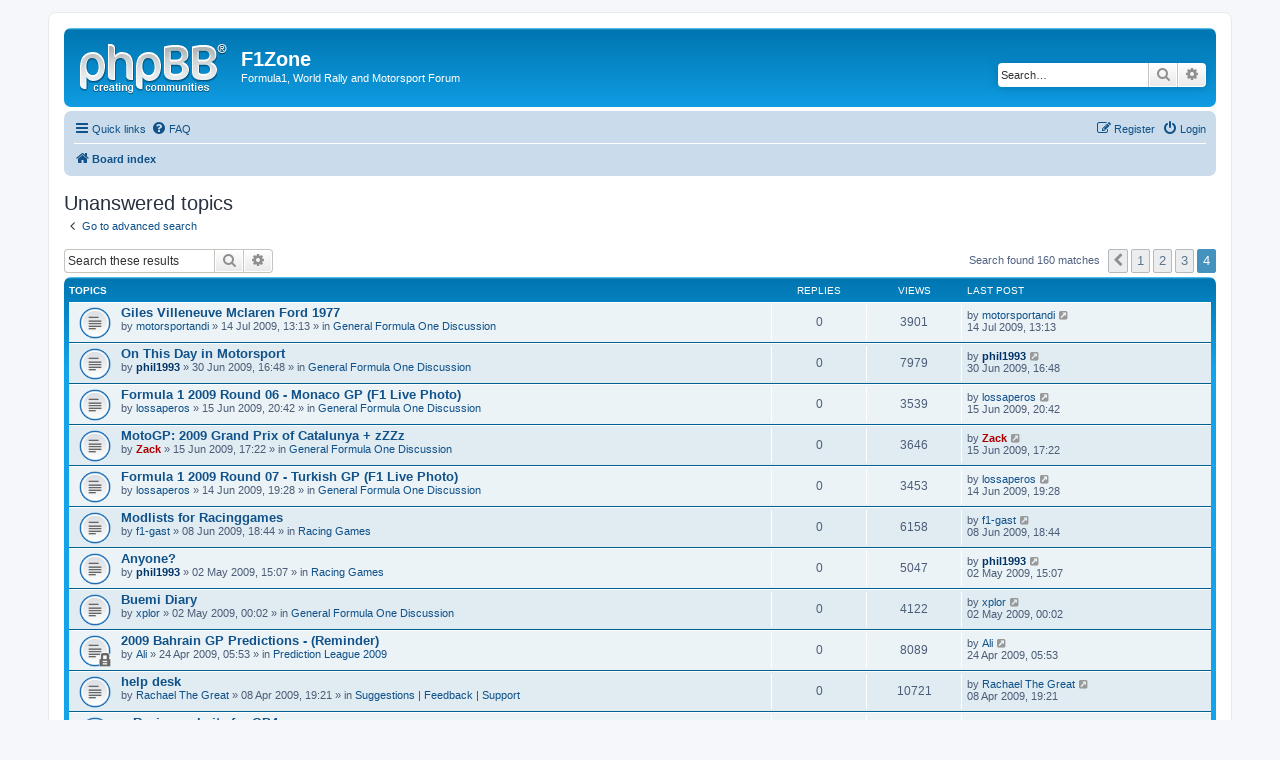

--- FILE ---
content_type: text/html; charset=UTF-8
request_url: https://www.f1zone.net/forum/search.php?st=0&sk=t&sd=d&sr=topics&sid=e19f75a5fdb51a77db452298cabb9d23&search_id=unanswered&start=120
body_size: 8825
content:
<!DOCTYPE html>
<html dir="ltr" lang="en-gb">
<head>
<meta charset="utf-8" />
<meta http-equiv="X-UA-Compatible" content="IE=edge">
<meta name="viewport" content="width=device-width, initial-scale=1" />

<title>F1Zone - Unanswered topics</title>

	<link rel="alternate" type="application/atom+xml" title="Feed - F1Zone" href="/forum/app.php/feed?sid=24b51f125bd88b45c8af49e9d9276d57">	<link rel="alternate" type="application/atom+xml" title="Feed - News" href="/forum/app.php/feed/news?sid=24b51f125bd88b45c8af49e9d9276d57">						

<!--
	phpBB style name: prosilver
	Based on style:   prosilver (this is the default phpBB3 style)
	Original author:  Tom Beddard ( http://www.subBlue.com/ )
	Modified by:
-->

<link href="./assets/css/font-awesome.min.css?assets_version=4" rel="stylesheet">
<link href="./styles/prosilver/theme/stylesheet.css?assets_version=4" rel="stylesheet">
<link href="./styles/prosilver/theme/en/stylesheet.css?assets_version=4" rel="stylesheet">




<!--[if lte IE 9]>
	<link href="./styles/prosilver/theme/tweaks.css?assets_version=4" rel="stylesheet">
<![endif]-->





</head>
<body id="phpbb" class="nojs notouch section-search ltr ">


<div id="wrap" class="wrap">
	<a id="top" class="top-anchor" accesskey="t"></a>
	<div id="page-header">
		<div class="headerbar" role="banner">
					<div class="inner">

			<div id="site-description" class="site-description">
				<a id="logo" class="logo" href="./index.php?sid=24b51f125bd88b45c8af49e9d9276d57" title="Board index"><span class="site_logo"></span></a>
				<h1>F1Zone</h1>
				<p>Formula1, World Rally and Motorsport Forum</p>
				<p class="skiplink"><a href="#start_here">Skip to content</a></p>
			</div>

									<div id="search-box" class="search-box search-header" role="search">
				<form action="./search.php?sid=24b51f125bd88b45c8af49e9d9276d57" method="get" id="search">
				<fieldset>
					<input name="keywords" id="keywords" type="search" maxlength="128" title="Search for keywords" class="inputbox search tiny" size="20" value="" placeholder="Search…" />
					<button class="button button-search" type="submit" title="Search">
						<i class="icon fa-search fa-fw" aria-hidden="true"></i><span class="sr-only">Search</span>
					</button>
					<a href="./search.php?sid=24b51f125bd88b45c8af49e9d9276d57" class="button button-search-end" title="Advanced search">
						<i class="icon fa-cog fa-fw" aria-hidden="true"></i><span class="sr-only">Advanced search</span>
					</a>
					<input type="hidden" name="sid" value="24b51f125bd88b45c8af49e9d9276d57" />

				</fieldset>
				</form>
			</div>
						
			</div>
					</div>
				<div class="navbar" role="navigation">
	<div class="inner">

	<ul id="nav-main" class="nav-main linklist" role="menubar">

		<li id="quick-links" class="quick-links dropdown-container responsive-menu" data-skip-responsive="true">
			<a href="#" class="dropdown-trigger">
				<i class="icon fa-bars fa-fw" aria-hidden="true"></i><span>Quick links</span>
			</a>
			<div class="dropdown">
				<div class="pointer"><div class="pointer-inner"></div></div>
				<ul class="dropdown-contents" role="menu">
					
											<li class="separator"></li>
																									<li>
								<a href="./search.php?search_id=unanswered&amp;sid=24b51f125bd88b45c8af49e9d9276d57" role="menuitem">
									<i class="icon fa-file-o fa-fw icon-gray" aria-hidden="true"></i><span>Unanswered topics</span>
								</a>
							</li>
							<li>
								<a href="./search.php?search_id=active_topics&amp;sid=24b51f125bd88b45c8af49e9d9276d57" role="menuitem">
									<i class="icon fa-file-o fa-fw icon-blue" aria-hidden="true"></i><span>Active topics</span>
								</a>
							</li>
							<li class="separator"></li>
							<li>
								<a href="./search.php?sid=24b51f125bd88b45c8af49e9d9276d57" role="menuitem">
									<i class="icon fa-search fa-fw" aria-hidden="true"></i><span>Search</span>
								</a>
							</li>
					
											<li class="separator"></li>
																			<li>
								<a href="./memberlist.php?mode=team&amp;sid=24b51f125bd88b45c8af49e9d9276d57" role="menuitem">
									<i class="icon fa-shield fa-fw" aria-hidden="true"></i><span>The team</span>
								</a>
							</li>
																<li class="separator"></li>

									</ul>
			</div>
		</li>

				<li data-skip-responsive="true">
			<a href="/forum/app.php/help/faq?sid=24b51f125bd88b45c8af49e9d9276d57" rel="help" title="Frequently Asked Questions" role="menuitem">
				<i class="icon fa-question-circle fa-fw" aria-hidden="true"></i><span>FAQ</span>
			</a>
		</li>
						
			<li class="rightside"  data-skip-responsive="true">
			<a href="./ucp.php?mode=login&amp;sid=24b51f125bd88b45c8af49e9d9276d57" title="Login" accesskey="x" role="menuitem">
				<i class="icon fa-power-off fa-fw" aria-hidden="true"></i><span>Login</span>
			</a>
		</li>
					<li class="rightside" data-skip-responsive="true">
				<a href="./ucp.php?mode=register&amp;sid=24b51f125bd88b45c8af49e9d9276d57" role="menuitem">
					<i class="icon fa-pencil-square-o  fa-fw" aria-hidden="true"></i><span>Register</span>
				</a>
			</li>
						</ul>

	<ul id="nav-breadcrumbs" class="nav-breadcrumbs linklist navlinks" role="menubar">
						<li class="breadcrumbs">
										<span class="crumb"  itemtype="http://data-vocabulary.org/Breadcrumb" itemscope=""><a href="./index.php?sid=24b51f125bd88b45c8af49e9d9276d57" itemprop="url" accesskey="h" data-navbar-reference="index"><i class="icon fa-home fa-fw"></i><span itemprop="title">Board index</span></a></span>

								</li>
		
					<li class="rightside responsive-search">
				<a href="./search.php?sid=24b51f125bd88b45c8af49e9d9276d57" title="View the advanced search options" role="menuitem">
					<i class="icon fa-search fa-fw" aria-hidden="true"></i><span class="sr-only">Search</span>
				</a>
			</li>
			</ul>

	</div>
</div>
	</div>

	
	<a id="start_here" class="anchor"></a>
	<div id="page-body" class="page-body" role="main">
		
		

<h2 class="searchresults-title">Unanswered topics</h2>

	<p class="advanced-search-link">
		<a class="arrow-left" href="./search.php?sid=24b51f125bd88b45c8af49e9d9276d57" title="Advanced search">
			<i class="icon fa-angle-left fa-fw icon-black" aria-hidden="true"></i><span>Go to advanced search</span>
		</a>
	</p>


	<div class="action-bar bar-top">

			<div class="search-box" role="search">
			<form method="post" action="./search.php?st=0&amp;sk=t&amp;sd=d&amp;sr=topics&amp;sid=24b51f125bd88b45c8af49e9d9276d57&amp;search_id=unanswered">
			<fieldset>
				<input class="inputbox search tiny" type="search" name="add_keywords" id="add_keywords" value="" placeholder="Search these results" />
				<button class="button button-search" type="submit" title="Search">
					<i class="icon fa-search fa-fw" aria-hidden="true"></i><span class="sr-only">Search</span>
				</button>
				<a href="./search.php?sid=24b51f125bd88b45c8af49e9d9276d57" class="button button-search-end" title="Advanced search">
					<i class="icon fa-cog fa-fw" aria-hidden="true"></i><span class="sr-only">Advanced search</span>
				</a>
			</fieldset>
			</form>
		</div>
	
		
		<div class="pagination">
						Search found 160 matches
							<ul>
			<li class="arrow previous"><a class="button button-icon-only" href="./search.php?st=0&amp;sk=t&amp;sd=d&amp;sr=topics&amp;sid=24b51f125bd88b45c8af49e9d9276d57&amp;search_id=unanswered&amp;start=80" rel="prev" role="button"><i class="icon fa-chevron-left fa-fw" aria-hidden="true"></i><span class="sr-only">Previous</span></a></li>
				<li><a class="button" href="./search.php?st=0&amp;sk=t&amp;sd=d&amp;sr=topics&amp;sid=24b51f125bd88b45c8af49e9d9276d57&amp;search_id=unanswered" role="button">1</a></li>
				<li><a class="button" href="./search.php?st=0&amp;sk=t&amp;sd=d&amp;sr=topics&amp;sid=24b51f125bd88b45c8af49e9d9276d57&amp;search_id=unanswered&amp;start=40" role="button">2</a></li>
				<li><a class="button" href="./search.php?st=0&amp;sk=t&amp;sd=d&amp;sr=topics&amp;sid=24b51f125bd88b45c8af49e9d9276d57&amp;search_id=unanswered&amp;start=80" role="button">3</a></li>
			<li class="active"><span>4</span></li>
	</ul>
					</div>
	</div>


		<div class="forumbg">

		<div class="inner">
		<ul class="topiclist">
			<li class="header">
				<dl class="row-item">
					<dt><div class="list-inner">Topics</div></dt>
					<dd class="posts">Replies</dd>
					<dd class="views">Views</dd>
					<dd class="lastpost"><span>Last post</span></dd>
				</dl>
			</li>
		</ul>
		<ul class="topiclist topics">

								<li class="row bg1">
				<dl class="row-item topic_read">
					<dt title="There are no new unread posts for this topic.">
												<div class="list-inner">
																					<a href="./viewtopic.php?f=4&amp;t=4672&amp;sid=24b51f125bd88b45c8af49e9d9276d57" class="topictitle">Giles Villeneuve Mclaren Ford 1977</a>
																												<br />
							
															<div class="responsive-show" style="display: none;">
									Last post by <a href="./memberlist.php?mode=viewprofile&amp;u=7989&amp;sid=24b51f125bd88b45c8af49e9d9276d57" class="username">motorsportandi</a> &laquo; <a href="./viewtopic.php?f=4&amp;t=4672&amp;p=122754&amp;sid=24b51f125bd88b45c8af49e9d9276d57#p122754" title="Go to last post">14 Jul 2009, 13:13</a>
									<br />Posted in <a href="./viewforum.php?f=4&amp;sid=24b51f125bd88b45c8af49e9d9276d57">General Formula One Discussion</a>
								</div>
														
							<div class="responsive-hide">
																								by <a href="./memberlist.php?mode=viewprofile&amp;u=7989&amp;sid=24b51f125bd88b45c8af49e9d9276d57" class="username">motorsportandi</a> &raquo; 14 Jul 2009, 13:13 &raquo; in <a href="./viewforum.php?f=4&amp;sid=24b51f125bd88b45c8af49e9d9276d57">General Formula One Discussion</a>
							</div>

							
													</div>
					</dt>
					<dd class="posts">0 <dfn>Replies</dfn></dd>
					<dd class="views">3901 <dfn>Views</dfn></dd>
					<dd class="lastpost">
						<span><dfn>Last post </dfn>by <a href="./memberlist.php?mode=viewprofile&amp;u=7989&amp;sid=24b51f125bd88b45c8af49e9d9276d57" class="username">motorsportandi</a>
															<a href="./viewtopic.php?f=4&amp;t=4672&amp;p=122754&amp;sid=24b51f125bd88b45c8af49e9d9276d57#p122754" title="Go to last post">
									<i class="icon fa-external-link-square fa-fw icon-lightgray icon-md" aria-hidden="true"></i><span class="sr-only"></span>
								</a>
														<br />14 Jul 2009, 13:13
						</span>
					</dd>
				</dl>
			</li>
											<li class="row bg2">
				<dl class="row-item topic_read">
					<dt title="There are no new unread posts for this topic.">
												<div class="list-inner">
																					<a href="./viewtopic.php?f=4&amp;t=4625&amp;sid=24b51f125bd88b45c8af49e9d9276d57" class="topictitle">On This Day in Motorsport</a>
																												<br />
							
															<div class="responsive-show" style="display: none;">
									Last post by <a href="./memberlist.php?mode=viewprofile&amp;u=2754&amp;sid=24b51f125bd88b45c8af49e9d9276d57" style="color: #003366;" class="username-coloured">phil1993</a> &laquo; <a href="./viewtopic.php?f=4&amp;t=4625&amp;p=121317&amp;sid=24b51f125bd88b45c8af49e9d9276d57#p121317" title="Go to last post">30 Jun 2009, 16:48</a>
									<br />Posted in <a href="./viewforum.php?f=4&amp;sid=24b51f125bd88b45c8af49e9d9276d57">General Formula One Discussion</a>
								</div>
														
							<div class="responsive-hide">
																								by <a href="./memberlist.php?mode=viewprofile&amp;u=2754&amp;sid=24b51f125bd88b45c8af49e9d9276d57" style="color: #003366;" class="username-coloured">phil1993</a> &raquo; 30 Jun 2009, 16:48 &raquo; in <a href="./viewforum.php?f=4&amp;sid=24b51f125bd88b45c8af49e9d9276d57">General Formula One Discussion</a>
							</div>

							
													</div>
					</dt>
					<dd class="posts">0 <dfn>Replies</dfn></dd>
					<dd class="views">7979 <dfn>Views</dfn></dd>
					<dd class="lastpost">
						<span><dfn>Last post </dfn>by <a href="./memberlist.php?mode=viewprofile&amp;u=2754&amp;sid=24b51f125bd88b45c8af49e9d9276d57" style="color: #003366;" class="username-coloured">phil1993</a>
															<a href="./viewtopic.php?f=4&amp;t=4625&amp;p=121317&amp;sid=24b51f125bd88b45c8af49e9d9276d57#p121317" title="Go to last post">
									<i class="icon fa-external-link-square fa-fw icon-lightgray icon-md" aria-hidden="true"></i><span class="sr-only"></span>
								</a>
														<br />30 Jun 2009, 16:48
						</span>
					</dd>
				</dl>
			</li>
											<li class="row bg1">
				<dl class="row-item topic_read">
					<dt title="There are no new unread posts for this topic.">
												<div class="list-inner">
																					<a href="./viewtopic.php?f=4&amp;t=4565&amp;sid=24b51f125bd88b45c8af49e9d9276d57" class="topictitle">Formula 1 2009 Round 06 - Monaco GP (F1 Live Photo)</a>
																												<br />
							
															<div class="responsive-show" style="display: none;">
									Last post by <a href="./memberlist.php?mode=viewprofile&amp;u=7887&amp;sid=24b51f125bd88b45c8af49e9d9276d57" class="username">lossaperos</a> &laquo; <a href="./viewtopic.php?f=4&amp;t=4565&amp;p=115572&amp;sid=24b51f125bd88b45c8af49e9d9276d57#p115572" title="Go to last post">15 Jun 2009, 20:42</a>
									<br />Posted in <a href="./viewforum.php?f=4&amp;sid=24b51f125bd88b45c8af49e9d9276d57">General Formula One Discussion</a>
								</div>
														
							<div class="responsive-hide">
																								by <a href="./memberlist.php?mode=viewprofile&amp;u=7887&amp;sid=24b51f125bd88b45c8af49e9d9276d57" class="username">lossaperos</a> &raquo; 15 Jun 2009, 20:42 &raquo; in <a href="./viewforum.php?f=4&amp;sid=24b51f125bd88b45c8af49e9d9276d57">General Formula One Discussion</a>
							</div>

							
													</div>
					</dt>
					<dd class="posts">0 <dfn>Replies</dfn></dd>
					<dd class="views">3539 <dfn>Views</dfn></dd>
					<dd class="lastpost">
						<span><dfn>Last post </dfn>by <a href="./memberlist.php?mode=viewprofile&amp;u=7887&amp;sid=24b51f125bd88b45c8af49e9d9276d57" class="username">lossaperos</a>
															<a href="./viewtopic.php?f=4&amp;t=4565&amp;p=115572&amp;sid=24b51f125bd88b45c8af49e9d9276d57#p115572" title="Go to last post">
									<i class="icon fa-external-link-square fa-fw icon-lightgray icon-md" aria-hidden="true"></i><span class="sr-only"></span>
								</a>
														<br />15 Jun 2009, 20:42
						</span>
					</dd>
				</dl>
			</li>
											<li class="row bg2">
				<dl class="row-item topic_read">
					<dt title="There are no new unread posts for this topic.">
												<div class="list-inner">
																					<a href="./viewtopic.php?f=4&amp;t=4564&amp;sid=24b51f125bd88b45c8af49e9d9276d57" class="topictitle">MotoGP: 2009 Grand Prix of Catalunya + zZZz</a>
																												<br />
							
															<div class="responsive-show" style="display: none;">
									Last post by <a href="./memberlist.php?mode=viewprofile&amp;u=1771&amp;sid=24b51f125bd88b45c8af49e9d9276d57" style="color: #AA0000;" class="username-coloured">Zack</a> &laquo; <a href="./viewtopic.php?f=4&amp;t=4564&amp;p=115473&amp;sid=24b51f125bd88b45c8af49e9d9276d57#p115473" title="Go to last post">15 Jun 2009, 17:22</a>
									<br />Posted in <a href="./viewforum.php?f=4&amp;sid=24b51f125bd88b45c8af49e9d9276d57">General Formula One Discussion</a>
								</div>
														
							<div class="responsive-hide">
																								by <a href="./memberlist.php?mode=viewprofile&amp;u=1771&amp;sid=24b51f125bd88b45c8af49e9d9276d57" style="color: #AA0000;" class="username-coloured">Zack</a> &raquo; 15 Jun 2009, 17:22 &raquo; in <a href="./viewforum.php?f=4&amp;sid=24b51f125bd88b45c8af49e9d9276d57">General Formula One Discussion</a>
							</div>

							
													</div>
					</dt>
					<dd class="posts">0 <dfn>Replies</dfn></dd>
					<dd class="views">3646 <dfn>Views</dfn></dd>
					<dd class="lastpost">
						<span><dfn>Last post </dfn>by <a href="./memberlist.php?mode=viewprofile&amp;u=1771&amp;sid=24b51f125bd88b45c8af49e9d9276d57" style="color: #AA0000;" class="username-coloured">Zack</a>
															<a href="./viewtopic.php?f=4&amp;t=4564&amp;p=115473&amp;sid=24b51f125bd88b45c8af49e9d9276d57#p115473" title="Go to last post">
									<i class="icon fa-external-link-square fa-fw icon-lightgray icon-md" aria-hidden="true"></i><span class="sr-only"></span>
								</a>
														<br />15 Jun 2009, 17:22
						</span>
					</dd>
				</dl>
			</li>
											<li class="row bg1">
				<dl class="row-item topic_read">
					<dt title="There are no new unread posts for this topic.">
												<div class="list-inner">
																					<a href="./viewtopic.php?f=4&amp;t=4561&amp;sid=24b51f125bd88b45c8af49e9d9276d57" class="topictitle">Formula 1 2009 Round 07 - Turkish GP (F1 Live Photo)</a>
																												<br />
							
															<div class="responsive-show" style="display: none;">
									Last post by <a href="./memberlist.php?mode=viewprofile&amp;u=7887&amp;sid=24b51f125bd88b45c8af49e9d9276d57" class="username">lossaperos</a> &laquo; <a href="./viewtopic.php?f=4&amp;t=4561&amp;p=115276&amp;sid=24b51f125bd88b45c8af49e9d9276d57#p115276" title="Go to last post">14 Jun 2009, 19:28</a>
									<br />Posted in <a href="./viewforum.php?f=4&amp;sid=24b51f125bd88b45c8af49e9d9276d57">General Formula One Discussion</a>
								</div>
														
							<div class="responsive-hide">
																								by <a href="./memberlist.php?mode=viewprofile&amp;u=7887&amp;sid=24b51f125bd88b45c8af49e9d9276d57" class="username">lossaperos</a> &raquo; 14 Jun 2009, 19:28 &raquo; in <a href="./viewforum.php?f=4&amp;sid=24b51f125bd88b45c8af49e9d9276d57">General Formula One Discussion</a>
							</div>

							
													</div>
					</dt>
					<dd class="posts">0 <dfn>Replies</dfn></dd>
					<dd class="views">3453 <dfn>Views</dfn></dd>
					<dd class="lastpost">
						<span><dfn>Last post </dfn>by <a href="./memberlist.php?mode=viewprofile&amp;u=7887&amp;sid=24b51f125bd88b45c8af49e9d9276d57" class="username">lossaperos</a>
															<a href="./viewtopic.php?f=4&amp;t=4561&amp;p=115276&amp;sid=24b51f125bd88b45c8af49e9d9276d57#p115276" title="Go to last post">
									<i class="icon fa-external-link-square fa-fw icon-lightgray icon-md" aria-hidden="true"></i><span class="sr-only"></span>
								</a>
														<br />14 Jun 2009, 19:28
						</span>
					</dd>
				</dl>
			</li>
											<li class="row bg2">
				<dl class="row-item topic_read">
					<dt title="There are no new unread posts for this topic.">
												<div class="list-inner">
																					<a href="./viewtopic.php?f=22&amp;t=4540&amp;sid=24b51f125bd88b45c8af49e9d9276d57" class="topictitle">Modlists for Racinggames</a>
																												<br />
							
															<div class="responsive-show" style="display: none;">
									Last post by <a href="./memberlist.php?mode=viewprofile&amp;u=4777&amp;sid=24b51f125bd88b45c8af49e9d9276d57" class="username">f1-gast</a> &laquo; <a href="./viewtopic.php?f=22&amp;t=4540&amp;p=113635&amp;sid=24b51f125bd88b45c8af49e9d9276d57#p113635" title="Go to last post">08 Jun 2009, 18:44</a>
									<br />Posted in <a href="./viewforum.php?f=22&amp;sid=24b51f125bd88b45c8af49e9d9276d57">Racing Games</a>
								</div>
														
							<div class="responsive-hide">
																								by <a href="./memberlist.php?mode=viewprofile&amp;u=4777&amp;sid=24b51f125bd88b45c8af49e9d9276d57" class="username">f1-gast</a> &raquo; 08 Jun 2009, 18:44 &raquo; in <a href="./viewforum.php?f=22&amp;sid=24b51f125bd88b45c8af49e9d9276d57">Racing Games</a>
							</div>

							
													</div>
					</dt>
					<dd class="posts">0 <dfn>Replies</dfn></dd>
					<dd class="views">6158 <dfn>Views</dfn></dd>
					<dd class="lastpost">
						<span><dfn>Last post </dfn>by <a href="./memberlist.php?mode=viewprofile&amp;u=4777&amp;sid=24b51f125bd88b45c8af49e9d9276d57" class="username">f1-gast</a>
															<a href="./viewtopic.php?f=22&amp;t=4540&amp;p=113635&amp;sid=24b51f125bd88b45c8af49e9d9276d57#p113635" title="Go to last post">
									<i class="icon fa-external-link-square fa-fw icon-lightgray icon-md" aria-hidden="true"></i><span class="sr-only"></span>
								</a>
														<br />08 Jun 2009, 18:44
						</span>
					</dd>
				</dl>
			</li>
											<li class="row bg1">
				<dl class="row-item topic_read">
					<dt title="There are no new unread posts for this topic.">
												<div class="list-inner">
																					<a href="./viewtopic.php?f=22&amp;t=4415&amp;sid=24b51f125bd88b45c8af49e9d9276d57" class="topictitle">Anyone?</a>
																												<br />
							
															<div class="responsive-show" style="display: none;">
									Last post by <a href="./memberlist.php?mode=viewprofile&amp;u=2754&amp;sid=24b51f125bd88b45c8af49e9d9276d57" style="color: #003366;" class="username-coloured">phil1993</a> &laquo; <a href="./viewtopic.php?f=22&amp;t=4415&amp;p=107042&amp;sid=24b51f125bd88b45c8af49e9d9276d57#p107042" title="Go to last post">02 May 2009, 15:07</a>
									<br />Posted in <a href="./viewforum.php?f=22&amp;sid=24b51f125bd88b45c8af49e9d9276d57">Racing Games</a>
								</div>
														
							<div class="responsive-hide">
																								by <a href="./memberlist.php?mode=viewprofile&amp;u=2754&amp;sid=24b51f125bd88b45c8af49e9d9276d57" style="color: #003366;" class="username-coloured">phil1993</a> &raquo; 02 May 2009, 15:07 &raquo; in <a href="./viewforum.php?f=22&amp;sid=24b51f125bd88b45c8af49e9d9276d57">Racing Games</a>
							</div>

							
													</div>
					</dt>
					<dd class="posts">0 <dfn>Replies</dfn></dd>
					<dd class="views">5047 <dfn>Views</dfn></dd>
					<dd class="lastpost">
						<span><dfn>Last post </dfn>by <a href="./memberlist.php?mode=viewprofile&amp;u=2754&amp;sid=24b51f125bd88b45c8af49e9d9276d57" style="color: #003366;" class="username-coloured">phil1993</a>
															<a href="./viewtopic.php?f=22&amp;t=4415&amp;p=107042&amp;sid=24b51f125bd88b45c8af49e9d9276d57#p107042" title="Go to last post">
									<i class="icon fa-external-link-square fa-fw icon-lightgray icon-md" aria-hidden="true"></i><span class="sr-only"></span>
								</a>
														<br />02 May 2009, 15:07
						</span>
					</dd>
				</dl>
			</li>
											<li class="row bg2">
				<dl class="row-item topic_read">
					<dt title="There are no new unread posts for this topic.">
												<div class="list-inner">
																					<a href="./viewtopic.php?f=4&amp;t=4414&amp;sid=24b51f125bd88b45c8af49e9d9276d57" class="topictitle">Buemi Diary</a>
																												<br />
							
															<div class="responsive-show" style="display: none;">
									Last post by <a href="./memberlist.php?mode=viewprofile&amp;u=1232&amp;sid=24b51f125bd88b45c8af49e9d9276d57" class="username">xplor</a> &laquo; <a href="./viewtopic.php?f=4&amp;t=4414&amp;p=107011&amp;sid=24b51f125bd88b45c8af49e9d9276d57#p107011" title="Go to last post">02 May 2009, 00:02</a>
									<br />Posted in <a href="./viewforum.php?f=4&amp;sid=24b51f125bd88b45c8af49e9d9276d57">General Formula One Discussion</a>
								</div>
														
							<div class="responsive-hide">
																								by <a href="./memberlist.php?mode=viewprofile&amp;u=1232&amp;sid=24b51f125bd88b45c8af49e9d9276d57" class="username">xplor</a> &raquo; 02 May 2009, 00:02 &raquo; in <a href="./viewforum.php?f=4&amp;sid=24b51f125bd88b45c8af49e9d9276d57">General Formula One Discussion</a>
							</div>

							
													</div>
					</dt>
					<dd class="posts">0 <dfn>Replies</dfn></dd>
					<dd class="views">4122 <dfn>Views</dfn></dd>
					<dd class="lastpost">
						<span><dfn>Last post </dfn>by <a href="./memberlist.php?mode=viewprofile&amp;u=1232&amp;sid=24b51f125bd88b45c8af49e9d9276d57" class="username">xplor</a>
															<a href="./viewtopic.php?f=4&amp;t=4414&amp;p=107011&amp;sid=24b51f125bd88b45c8af49e9d9276d57#p107011" title="Go to last post">
									<i class="icon fa-external-link-square fa-fw icon-lightgray icon-md" aria-hidden="true"></i><span class="sr-only"></span>
								</a>
														<br />02 May 2009, 00:02
						</span>
					</dd>
				</dl>
			</li>
											<li class="row bg1">
				<dl class="row-item topic_read_locked">
					<dt title="This topic is locked, you cannot edit posts or make further replies.">
												<div class="list-inner">
																					<a href="./viewtopic.php?f=146&amp;t=4393&amp;sid=24b51f125bd88b45c8af49e9d9276d57" class="topictitle">2009 Bahrain GP Predictions - (Reminder)</a>
																												<br />
							
															<div class="responsive-show" style="display: none;">
									Last post by <a href="./memberlist.php?mode=viewprofile&amp;u=3551&amp;sid=24b51f125bd88b45c8af49e9d9276d57" class="username">Ali</a> &laquo; <a href="./viewtopic.php?f=146&amp;t=4393&amp;p=105284&amp;sid=24b51f125bd88b45c8af49e9d9276d57#p105284" title="Go to last post">24 Apr 2009, 05:53</a>
									<br />Posted in <a href="./viewforum.php?f=146&amp;sid=24b51f125bd88b45c8af49e9d9276d57">Prediction League 2009</a>
								</div>
														
							<div class="responsive-hide">
																								by <a href="./memberlist.php?mode=viewprofile&amp;u=3551&amp;sid=24b51f125bd88b45c8af49e9d9276d57" class="username">Ali</a> &raquo; 24 Apr 2009, 05:53 &raquo; in <a href="./viewforum.php?f=146&amp;sid=24b51f125bd88b45c8af49e9d9276d57">Prediction League 2009</a>
							</div>

							
													</div>
					</dt>
					<dd class="posts">0 <dfn>Replies</dfn></dd>
					<dd class="views">8089 <dfn>Views</dfn></dd>
					<dd class="lastpost">
						<span><dfn>Last post </dfn>by <a href="./memberlist.php?mode=viewprofile&amp;u=3551&amp;sid=24b51f125bd88b45c8af49e9d9276d57" class="username">Ali</a>
															<a href="./viewtopic.php?f=146&amp;t=4393&amp;p=105284&amp;sid=24b51f125bd88b45c8af49e9d9276d57#p105284" title="Go to last post">
									<i class="icon fa-external-link-square fa-fw icon-lightgray icon-md" aria-hidden="true"></i><span class="sr-only"></span>
								</a>
														<br />24 Apr 2009, 05:53
						</span>
					</dd>
				</dl>
			</li>
											<li class="row bg2">
				<dl class="row-item topic_read">
					<dt title="There are no new unread posts for this topic.">
												<div class="list-inner">
																					<a href="./viewtopic.php?f=19&amp;t=4327&amp;sid=24b51f125bd88b45c8af49e9d9276d57" class="topictitle">help desk</a>
																												<br />
							
															<div class="responsive-show" style="display: none;">
									Last post by <a href="./memberlist.php?mode=viewprofile&amp;u=7007&amp;sid=24b51f125bd88b45c8af49e9d9276d57" class="username">Rachael The Great</a> &laquo; <a href="./viewtopic.php?f=19&amp;t=4327&amp;p=102682&amp;sid=24b51f125bd88b45c8af49e9d9276d57#p102682" title="Go to last post">08 Apr 2009, 19:21</a>
									<br />Posted in <a href="./viewforum.php?f=19&amp;sid=24b51f125bd88b45c8af49e9d9276d57">Suggestions | Feedback | Support</a>
								</div>
														
							<div class="responsive-hide">
																								by <a href="./memberlist.php?mode=viewprofile&amp;u=7007&amp;sid=24b51f125bd88b45c8af49e9d9276d57" class="username">Rachael The Great</a> &raquo; 08 Apr 2009, 19:21 &raquo; in <a href="./viewforum.php?f=19&amp;sid=24b51f125bd88b45c8af49e9d9276d57">Suggestions | Feedback | Support</a>
							</div>

							
													</div>
					</dt>
					<dd class="posts">0 <dfn>Replies</dfn></dd>
					<dd class="views">10721 <dfn>Views</dfn></dd>
					<dd class="lastpost">
						<span><dfn>Last post </dfn>by <a href="./memberlist.php?mode=viewprofile&amp;u=7007&amp;sid=24b51f125bd88b45c8af49e9d9276d57" class="username">Rachael The Great</a>
															<a href="./viewtopic.php?f=19&amp;t=4327&amp;p=102682&amp;sid=24b51f125bd88b45c8af49e9d9276d57#p102682" title="Go to last post">
									<i class="icon fa-external-link-square fa-fw icon-lightgray icon-md" aria-hidden="true"></i><span class="sr-only"></span>
								</a>
														<br />08 Apr 2009, 19:21
						</span>
					</dd>
				</dl>
			</li>
											<li class="row bg1">
				<dl class="row-item topic_read">
					<dt title="There are no new unread posts for this topic.">
												<div class="list-inner">
																					<a href="./viewtopic.php?f=22&amp;t=4325&amp;sid=24b51f125bd88b45c8af49e9d9276d57" class="topictitle">mRacing website for GP4</a>
																												<br />
							
															<div class="responsive-show" style="display: none;">
									Last post by <a href="./memberlist.php?mode=viewprofile&amp;u=5137&amp;sid=24b51f125bd88b45c8af49e9d9276d57" class="username">Mitsuro Sano</a> &laquo; <a href="./viewtopic.php?f=22&amp;t=4325&amp;p=102661&amp;sid=24b51f125bd88b45c8af49e9d9276d57#p102661" title="Go to last post">08 Apr 2009, 17:05</a>
									<br />Posted in <a href="./viewforum.php?f=22&amp;sid=24b51f125bd88b45c8af49e9d9276d57">Racing Games</a>
								</div>
														
							<div class="responsive-hide">
																								by <a href="./memberlist.php?mode=viewprofile&amp;u=5137&amp;sid=24b51f125bd88b45c8af49e9d9276d57" class="username">Mitsuro Sano</a> &raquo; 08 Apr 2009, 17:05 &raquo; in <a href="./viewforum.php?f=22&amp;sid=24b51f125bd88b45c8af49e9d9276d57">Racing Games</a>
							</div>

							
													</div>
					</dt>
					<dd class="posts">0 <dfn>Replies</dfn></dd>
					<dd class="views">5126 <dfn>Views</dfn></dd>
					<dd class="lastpost">
						<span><dfn>Last post </dfn>by <a href="./memberlist.php?mode=viewprofile&amp;u=5137&amp;sid=24b51f125bd88b45c8af49e9d9276d57" class="username">Mitsuro Sano</a>
															<a href="./viewtopic.php?f=22&amp;t=4325&amp;p=102661&amp;sid=24b51f125bd88b45c8af49e9d9276d57#p102661" title="Go to last post">
									<i class="icon fa-external-link-square fa-fw icon-lightgray icon-md" aria-hidden="true"></i><span class="sr-only"></span>
								</a>
														<br />08 Apr 2009, 17:05
						</span>
					</dd>
				</dl>
			</li>
											<li class="row bg2">
				<dl class="row-item topic_read">
					<dt title="There are no new unread posts for this topic.">
												<div class="list-inner">
																					<a href="./viewtopic.php?f=22&amp;t=4303&amp;sid=24b51f125bd88b45c8af49e9d9276d57" class="topictitle">TV Plugin</a>
																												<br />
							
															<div class="responsive-show" style="display: none;">
									Last post by <a href="./memberlist.php?mode=viewprofile&amp;u=2754&amp;sid=24b51f125bd88b45c8af49e9d9276d57" style="color: #003366;" class="username-coloured">phil1993</a> &laquo; <a href="./viewtopic.php?f=22&amp;t=4303&amp;p=101521&amp;sid=24b51f125bd88b45c8af49e9d9276d57#p101521" title="Go to last post">04 Apr 2009, 18:51</a>
									<br />Posted in <a href="./viewforum.php?f=22&amp;sid=24b51f125bd88b45c8af49e9d9276d57">Racing Games</a>
								</div>
														
							<div class="responsive-hide">
																								by <a href="./memberlist.php?mode=viewprofile&amp;u=2754&amp;sid=24b51f125bd88b45c8af49e9d9276d57" style="color: #003366;" class="username-coloured">phil1993</a> &raquo; 04 Apr 2009, 18:51 &raquo; in <a href="./viewforum.php?f=22&amp;sid=24b51f125bd88b45c8af49e9d9276d57">Racing Games</a>
							</div>

							
													</div>
					</dt>
					<dd class="posts">0 <dfn>Replies</dfn></dd>
					<dd class="views">4375 <dfn>Views</dfn></dd>
					<dd class="lastpost">
						<span><dfn>Last post </dfn>by <a href="./memberlist.php?mode=viewprofile&amp;u=2754&amp;sid=24b51f125bd88b45c8af49e9d9276d57" style="color: #003366;" class="username-coloured">phil1993</a>
															<a href="./viewtopic.php?f=22&amp;t=4303&amp;p=101521&amp;sid=24b51f125bd88b45c8af49e9d9276d57#p101521" title="Go to last post">
									<i class="icon fa-external-link-square fa-fw icon-lightgray icon-md" aria-hidden="true"></i><span class="sr-only"></span>
								</a>
														<br />04 Apr 2009, 18:51
						</span>
					</dd>
				</dl>
			</li>
											<li class="row bg1">
				<dl class="row-item topic_read">
					<dt title="There are no new unread posts for this topic.">
												<div class="list-inner">
																					<a href="./viewtopic.php?f=22&amp;t=4040&amp;sid=24b51f125bd88b45c8af49e9d9276d57" class="topictitle">rFactor F1Zone Season 1 Video Highlights</a>
																												<br />
							
															<div class="responsive-show" style="display: none;">
									Last post by <a href="./memberlist.php?mode=viewprofile&amp;u=2754&amp;sid=24b51f125bd88b45c8af49e9d9276d57" style="color: #003366;" class="username-coloured">phil1993</a> &laquo; <a href="./viewtopic.php?f=22&amp;t=4040&amp;p=93745&amp;sid=24b51f125bd88b45c8af49e9d9276d57#p93745" title="Go to last post">15 Feb 2009, 15:19</a>
									<br />Posted in <a href="./viewforum.php?f=22&amp;sid=24b51f125bd88b45c8af49e9d9276d57">Racing Games</a>
								</div>
														
							<div class="responsive-hide">
																								by <a href="./memberlist.php?mode=viewprofile&amp;u=2754&amp;sid=24b51f125bd88b45c8af49e9d9276d57" style="color: #003366;" class="username-coloured">phil1993</a> &raquo; 15 Feb 2009, 15:19 &raquo; in <a href="./viewforum.php?f=22&amp;sid=24b51f125bd88b45c8af49e9d9276d57">Racing Games</a>
							</div>

							
													</div>
					</dt>
					<dd class="posts">0 <dfn>Replies</dfn></dd>
					<dd class="views">6029 <dfn>Views</dfn></dd>
					<dd class="lastpost">
						<span><dfn>Last post </dfn>by <a href="./memberlist.php?mode=viewprofile&amp;u=2754&amp;sid=24b51f125bd88b45c8af49e9d9276d57" style="color: #003366;" class="username-coloured">phil1993</a>
															<a href="./viewtopic.php?f=22&amp;t=4040&amp;p=93745&amp;sid=24b51f125bd88b45c8af49e9d9276d57#p93745" title="Go to last post">
									<i class="icon fa-external-link-square fa-fw icon-lightgray icon-md" aria-hidden="true"></i><span class="sr-only"></span>
								</a>
														<br />15 Feb 2009, 15:19
						</span>
					</dd>
				</dl>
			</li>
											<li class="row bg2">
				<dl class="row-item topic_read">
					<dt title="There are no new unread posts for this topic.">
												<div class="list-inner">
																					<a href="./viewtopic.php?f=7&amp;t=3718&amp;sid=24b51f125bd88b45c8af49e9d9276d57" class="topictitle">Replica Helmets</a>
																												<br />
							
															<div class="responsive-show" style="display: none;">
									Last post by <a href="./memberlist.php?mode=viewprofile&amp;u=5984&amp;sid=24b51f125bd88b45c8af49e9d9276d57" class="username">e10rice</a> &laquo; <a href="./viewtopic.php?f=7&amp;t=3718&amp;p=85530&amp;sid=24b51f125bd88b45c8af49e9d9276d57#p85530" title="Go to last post">21 Nov 2008, 21:45</a>
									<br />Posted in <a href="./viewforum.php?f=7&amp;sid=24b51f125bd88b45c8af49e9d9276d57">Community Chat</a>
								</div>
														
							<div class="responsive-hide">
																								by <a href="./memberlist.php?mode=viewprofile&amp;u=5984&amp;sid=24b51f125bd88b45c8af49e9d9276d57" class="username">e10rice</a> &raquo; 21 Nov 2008, 21:45 &raquo; in <a href="./viewforum.php?f=7&amp;sid=24b51f125bd88b45c8af49e9d9276d57">Community Chat</a>
							</div>

							
													</div>
					</dt>
					<dd class="posts">0 <dfn>Replies</dfn></dd>
					<dd class="views">5535 <dfn>Views</dfn></dd>
					<dd class="lastpost">
						<span><dfn>Last post </dfn>by <a href="./memberlist.php?mode=viewprofile&amp;u=5984&amp;sid=24b51f125bd88b45c8af49e9d9276d57" class="username">e10rice</a>
															<a href="./viewtopic.php?f=7&amp;t=3718&amp;p=85530&amp;sid=24b51f125bd88b45c8af49e9d9276d57#p85530" title="Go to last post">
									<i class="icon fa-external-link-square fa-fw icon-lightgray icon-md" aria-hidden="true"></i><span class="sr-only"></span>
								</a>
														<br />21 Nov 2008, 21:45
						</span>
					</dd>
				</dl>
			</li>
											<li class="row bg1">
				<dl class="row-item topic_read">
					<dt title="There are no new unread posts for this topic.">
												<div class="list-inner">
																					<a href="./viewtopic.php?f=4&amp;t=3639&amp;sid=24b51f125bd88b45c8af49e9d9276d57" class="topictitle">Great Ferrari Wallpapers at Ferrari-Shell Site</a>
																												<br />
							
															<div class="responsive-show" style="display: none;">
									Last post by <a href="./memberlist.php?mode=viewprofile&amp;u=3637&amp;sid=24b51f125bd88b45c8af49e9d9276d57" class="username">koinek</a> &laquo; <a href="./viewtopic.php?f=4&amp;t=3639&amp;p=84117&amp;sid=24b51f125bd88b45c8af49e9d9276d57#p84117" title="Go to last post">05 Nov 2008, 16:22</a>
									<br />Posted in <a href="./viewforum.php?f=4&amp;sid=24b51f125bd88b45c8af49e9d9276d57">General Formula One Discussion</a>
								</div>
														
							<div class="responsive-hide">
																								by <a href="./memberlist.php?mode=viewprofile&amp;u=3637&amp;sid=24b51f125bd88b45c8af49e9d9276d57" class="username">koinek</a> &raquo; 05 Nov 2008, 16:22 &raquo; in <a href="./viewforum.php?f=4&amp;sid=24b51f125bd88b45c8af49e9d9276d57">General Formula One Discussion</a>
							</div>

							
													</div>
					</dt>
					<dd class="posts">0 <dfn>Replies</dfn></dd>
					<dd class="views">4717 <dfn>Views</dfn></dd>
					<dd class="lastpost">
						<span><dfn>Last post </dfn>by <a href="./memberlist.php?mode=viewprofile&amp;u=3637&amp;sid=24b51f125bd88b45c8af49e9d9276d57" class="username">koinek</a>
															<a href="./viewtopic.php?f=4&amp;t=3639&amp;p=84117&amp;sid=24b51f125bd88b45c8af49e9d9276d57#p84117" title="Go to last post">
									<i class="icon fa-external-link-square fa-fw icon-lightgray icon-md" aria-hidden="true"></i><span class="sr-only"></span>
								</a>
														<br />05 Nov 2008, 16:22
						</span>
					</dd>
				</dl>
			</li>
											<li class="row bg2">
				<dl class="row-item topic_read">
					<dt title="There are no new unread posts for this topic.">
												<div class="list-inner">
																					<a href="./viewtopic.php?f=4&amp;t=3550&amp;sid=24b51f125bd88b45c8af49e9d9276d57" class="topictitle">2008 Title Decider Wallpapers</a>
																												<br />
							
															<div class="responsive-show" style="display: none;">
									Last post by <a href="./memberlist.php?mode=viewprofile&amp;u=1063&amp;sid=24b51f125bd88b45c8af49e9d9276d57" class="username">JoostLamers</a> &laquo; <a href="./viewtopic.php?f=4&amp;t=3550&amp;p=81270&amp;sid=24b51f125bd88b45c8af49e9d9276d57#p81270" title="Go to last post">20 Oct 2008, 17:07</a>
									<br />Posted in <a href="./viewforum.php?f=4&amp;sid=24b51f125bd88b45c8af49e9d9276d57">General Formula One Discussion</a>
								</div>
														
							<div class="responsive-hide">
																								by <a href="./memberlist.php?mode=viewprofile&amp;u=1063&amp;sid=24b51f125bd88b45c8af49e9d9276d57" class="username">JoostLamers</a> &raquo; 20 Oct 2008, 17:07 &raquo; in <a href="./viewforum.php?f=4&amp;sid=24b51f125bd88b45c8af49e9d9276d57">General Formula One Discussion</a>
							</div>

							
													</div>
					</dt>
					<dd class="posts">0 <dfn>Replies</dfn></dd>
					<dd class="views">5524 <dfn>Views</dfn></dd>
					<dd class="lastpost">
						<span><dfn>Last post </dfn>by <a href="./memberlist.php?mode=viewprofile&amp;u=1063&amp;sid=24b51f125bd88b45c8af49e9d9276d57" class="username">JoostLamers</a>
															<a href="./viewtopic.php?f=4&amp;t=3550&amp;p=81270&amp;sid=24b51f125bd88b45c8af49e9d9276d57#p81270" title="Go to last post">
									<i class="icon fa-external-link-square fa-fw icon-lightgray icon-md" aria-hidden="true"></i><span class="sr-only"></span>
								</a>
														<br />20 Oct 2008, 17:07
						</span>
					</dd>
				</dl>
			</li>
											<li class="row bg1">
				<dl class="row-item topic_read">
					<dt title="There are no new unread posts for this topic.">
												<div class="list-inner">
																					<a href="./viewtopic.php?f=22&amp;t=3495&amp;sid=24b51f125bd88b45c8af49e9d9276d57" class="topictitle">Ferrari Fans on the XBOX360...share our passion!!!</a>
																												<br />
							
															<div class="responsive-show" style="display: none;">
									Last post by <a href="./memberlist.php?mode=viewprofile&amp;u=4554&amp;sid=24b51f125bd88b45c8af49e9d9276d57" class="username">Riffer87</a> &laquo; <a href="./viewtopic.php?f=22&amp;t=3495&amp;p=78189&amp;sid=24b51f125bd88b45c8af49e9d9276d57#p78189" title="Go to last post">05 Oct 2008, 19:26</a>
									<br />Posted in <a href="./viewforum.php?f=22&amp;sid=24b51f125bd88b45c8af49e9d9276d57">Racing Games</a>
								</div>
														
							<div class="responsive-hide">
																								by <a href="./memberlist.php?mode=viewprofile&amp;u=4554&amp;sid=24b51f125bd88b45c8af49e9d9276d57" class="username">Riffer87</a> &raquo; 05 Oct 2008, 19:26 &raquo; in <a href="./viewforum.php?f=22&amp;sid=24b51f125bd88b45c8af49e9d9276d57">Racing Games</a>
							</div>

							
													</div>
					</dt>
					<dd class="posts">0 <dfn>Replies</dfn></dd>
					<dd class="views">5948 <dfn>Views</dfn></dd>
					<dd class="lastpost">
						<span><dfn>Last post </dfn>by <a href="./memberlist.php?mode=viewprofile&amp;u=4554&amp;sid=24b51f125bd88b45c8af49e9d9276d57" class="username">Riffer87</a>
															<a href="./viewtopic.php?f=22&amp;t=3495&amp;p=78189&amp;sid=24b51f125bd88b45c8af49e9d9276d57#p78189" title="Go to last post">
									<i class="icon fa-external-link-square fa-fw icon-lightgray icon-md" aria-hidden="true"></i><span class="sr-only"></span>
								</a>
														<br />05 Oct 2008, 19:26
						</span>
					</dd>
				</dl>
			</li>
											<li class="row bg2">
				<dl class="row-item topic_read">
					<dt title="There are no new unread posts for this topic.">
												<div class="list-inner">
																					<a href="./viewtopic.php?f=7&amp;t=3061&amp;sid=24b51f125bd88b45c8af49e9d9276d57" class="topictitle">Comments/Critiques wanted by anyone willing to give them...</a>
																												<br />
							
															<div class="responsive-show" style="display: none;">
									Last post by <a href="./memberlist.php?mode=viewprofile&amp;u=4554&amp;sid=24b51f125bd88b45c8af49e9d9276d57" class="username">Riffer87</a> &laquo; <a href="./viewtopic.php?f=7&amp;t=3061&amp;p=65652&amp;sid=24b51f125bd88b45c8af49e9d9276d57#p65652" title="Go to last post">09 Aug 2008, 00:16</a>
									<br />Posted in <a href="./viewforum.php?f=7&amp;sid=24b51f125bd88b45c8af49e9d9276d57">Community Chat</a>
								</div>
														
							<div class="responsive-hide">
																								by <a href="./memberlist.php?mode=viewprofile&amp;u=4554&amp;sid=24b51f125bd88b45c8af49e9d9276d57" class="username">Riffer87</a> &raquo; 09 Aug 2008, 00:16 &raquo; in <a href="./viewforum.php?f=7&amp;sid=24b51f125bd88b45c8af49e9d9276d57">Community Chat</a>
							</div>

							
													</div>
					</dt>
					<dd class="posts">0 <dfn>Replies</dfn></dd>
					<dd class="views">4592 <dfn>Views</dfn></dd>
					<dd class="lastpost">
						<span><dfn>Last post </dfn>by <a href="./memberlist.php?mode=viewprofile&amp;u=4554&amp;sid=24b51f125bd88b45c8af49e9d9276d57" class="username">Riffer87</a>
															<a href="./viewtopic.php?f=7&amp;t=3061&amp;p=65652&amp;sid=24b51f125bd88b45c8af49e9d9276d57#p65652" title="Go to last post">
									<i class="icon fa-external-link-square fa-fw icon-lightgray icon-md" aria-hidden="true"></i><span class="sr-only"></span>
								</a>
														<br />09 Aug 2008, 00:16
						</span>
					</dd>
				</dl>
			</li>
											<li class="row bg1">
				<dl class="row-item topic_read">
					<dt title="There are no new unread posts for this topic.">
												<div class="list-inner">
																					<a href="./viewtopic.php?f=4&amp;t=2767&amp;sid=24b51f125bd88b45c8af49e9d9276d57" class="topictitle">British Superbikes &amp; Supports Practice @ Donington 24 May 08</a>
																												<br />
							
															<div class="responsive-show" style="display: none;">
									Last post by <a href="./memberlist.php?mode=viewprofile&amp;u=631&amp;sid=24b51f125bd88b45c8af49e9d9276d57" class="username">danny87</a> &laquo; <a href="./viewtopic.php?f=4&amp;t=2767&amp;p=56314&amp;sid=24b51f125bd88b45c8af49e9d9276d57#p56314" title="Go to last post">27 May 2008, 22:25</a>
									<br />Posted in <a href="./viewforum.php?f=4&amp;sid=24b51f125bd88b45c8af49e9d9276d57">General Formula One Discussion</a>
								</div>
														
							<div class="responsive-hide">
																								by <a href="./memberlist.php?mode=viewprofile&amp;u=631&amp;sid=24b51f125bd88b45c8af49e9d9276d57" class="username">danny87</a> &raquo; 27 May 2008, 22:25 &raquo; in <a href="./viewforum.php?f=4&amp;sid=24b51f125bd88b45c8af49e9d9276d57">General Formula One Discussion</a>
							</div>

							
													</div>
					</dt>
					<dd class="posts">0 <dfn>Replies</dfn></dd>
					<dd class="views">4032 <dfn>Views</dfn></dd>
					<dd class="lastpost">
						<span><dfn>Last post </dfn>by <a href="./memberlist.php?mode=viewprofile&amp;u=631&amp;sid=24b51f125bd88b45c8af49e9d9276d57" class="username">danny87</a>
															<a href="./viewtopic.php?f=4&amp;t=2767&amp;p=56314&amp;sid=24b51f125bd88b45c8af49e9d9276d57#p56314" title="Go to last post">
									<i class="icon fa-external-link-square fa-fw icon-lightgray icon-md" aria-hidden="true"></i><span class="sr-only"></span>
								</a>
														<br />27 May 2008, 22:25
						</span>
					</dd>
				</dl>
			</li>
											<li class="row bg2">
				<dl class="row-item topic_read">
					<dt title="There are no new unread posts for this topic.">
												<div class="list-inner">
																					<a href="./viewtopic.php?f=22&amp;t=2632&amp;sid=24b51f125bd88b45c8af49e9d9276d57" class="topictitle">Forza 2 Le Mans Series taking driver applications!</a>
																												<br />
							
															<div class="responsive-show" style="display: none;">
									Last post by <a href="./memberlist.php?mode=viewprofile&amp;u=4554&amp;sid=24b51f125bd88b45c8af49e9d9276d57" class="username">Riffer87</a> &laquo; <a href="./viewtopic.php?f=22&amp;t=2632&amp;p=52690&amp;sid=24b51f125bd88b45c8af49e9d9276d57#p52690" title="Go to last post">05 May 2008, 11:45</a>
									<br />Posted in <a href="./viewforum.php?f=22&amp;sid=24b51f125bd88b45c8af49e9d9276d57">Racing Games</a>
								</div>
														
							<div class="responsive-hide">
																								by <a href="./memberlist.php?mode=viewprofile&amp;u=4554&amp;sid=24b51f125bd88b45c8af49e9d9276d57" class="username">Riffer87</a> &raquo; 05 May 2008, 11:45 &raquo; in <a href="./viewforum.php?f=22&amp;sid=24b51f125bd88b45c8af49e9d9276d57">Racing Games</a>
							</div>

							
													</div>
					</dt>
					<dd class="posts">0 <dfn>Replies</dfn></dd>
					<dd class="views">5411 <dfn>Views</dfn></dd>
					<dd class="lastpost">
						<span><dfn>Last post </dfn>by <a href="./memberlist.php?mode=viewprofile&amp;u=4554&amp;sid=24b51f125bd88b45c8af49e9d9276d57" class="username">Riffer87</a>
															<a href="./viewtopic.php?f=22&amp;t=2632&amp;p=52690&amp;sid=24b51f125bd88b45c8af49e9d9276d57#p52690" title="Go to last post">
									<i class="icon fa-external-link-square fa-fw icon-lightgray icon-md" aria-hidden="true"></i><span class="sr-only"></span>
								</a>
														<br />05 May 2008, 11:45
						</span>
					</dd>
				</dl>
			</li>
											<li class="row bg1">
				<dl class="row-item topic_read">
					<dt title="There are no new unread posts for this topic.">
												<div class="list-inner">
																					<a href="./viewtopic.php?f=151&amp;t=2410&amp;sid=24b51f125bd88b45c8af49e9d9276d57" class="topictitle">IRC</a>
																												<br />
							
															<div class="responsive-show" style="display: none;">
									Last post by <a href="./memberlist.php?mode=viewprofile&amp;u=5482&amp;sid=24b51f125bd88b45c8af49e9d9276d57" class="username">opop123</a> &laquo; <a href="./viewtopic.php?f=151&amp;t=2410&amp;p=46164&amp;sid=24b51f125bd88b45c8af49e9d9276d57#p46164" title="Go to last post">05 Apr 2008, 17:06</a>
									<br />Posted in <a href="./viewforum.php?f=151&amp;sid=24b51f125bd88b45c8af49e9d9276d57">Other Motorsport Discussion</a>
								</div>
														
							<div class="responsive-hide">
																								by <a href="./memberlist.php?mode=viewprofile&amp;u=5482&amp;sid=24b51f125bd88b45c8af49e9d9276d57" class="username">opop123</a> &raquo; 05 Apr 2008, 17:06 &raquo; in <a href="./viewforum.php?f=151&amp;sid=24b51f125bd88b45c8af49e9d9276d57">Other Motorsport Discussion</a>
							</div>

							
													</div>
					</dt>
					<dd class="posts">0 <dfn>Replies</dfn></dd>
					<dd class="views">4443 <dfn>Views</dfn></dd>
					<dd class="lastpost">
						<span><dfn>Last post </dfn>by <a href="./memberlist.php?mode=viewprofile&amp;u=5482&amp;sid=24b51f125bd88b45c8af49e9d9276d57" class="username">opop123</a>
															<a href="./viewtopic.php?f=151&amp;t=2410&amp;p=46164&amp;sid=24b51f125bd88b45c8af49e9d9276d57#p46164" title="Go to last post">
									<i class="icon fa-external-link-square fa-fw icon-lightgray icon-md" aria-hidden="true"></i><span class="sr-only"></span>
								</a>
														<br />05 Apr 2008, 17:06
						</span>
					</dd>
				</dl>
			</li>
											<li class="row bg2">
				<dl class="row-item topic_read">
					<dt title="There are no new unread posts for this topic.">
												<div class="list-inner">
																					<a href="./viewtopic.php?f=22&amp;t=2299&amp;sid=24b51f125bd88b45c8af49e9d9276d57" class="topictitle">Fantasy Formula One</a>
																												<br />
							
															<div class="responsive-show" style="display: none;">
									Last post by <a href="./memberlist.php?mode=viewprofile&amp;u=5274&amp;sid=24b51f125bd88b45c8af49e9d9276d57" class="username">friskshingo</a> &laquo; <a href="./viewtopic.php?f=22&amp;t=2299&amp;p=43294&amp;sid=24b51f125bd88b45c8af49e9d9276d57#p43294" title="Go to last post">23 Mar 2008, 01:59</a>
									<br />Posted in <a href="./viewforum.php?f=22&amp;sid=24b51f125bd88b45c8af49e9d9276d57">Racing Games</a>
								</div>
														
							<div class="responsive-hide">
																								by <a href="./memberlist.php?mode=viewprofile&amp;u=5274&amp;sid=24b51f125bd88b45c8af49e9d9276d57" class="username">friskshingo</a> &raquo; 23 Mar 2008, 01:59 &raquo; in <a href="./viewforum.php?f=22&amp;sid=24b51f125bd88b45c8af49e9d9276d57">Racing Games</a>
							</div>

							
													</div>
					</dt>
					<dd class="posts">0 <dfn>Replies</dfn></dd>
					<dd class="views">6323 <dfn>Views</dfn></dd>
					<dd class="lastpost">
						<span><dfn>Last post </dfn>by <a href="./memberlist.php?mode=viewprofile&amp;u=5274&amp;sid=24b51f125bd88b45c8af49e9d9276d57" class="username">friskshingo</a>
															<a href="./viewtopic.php?f=22&amp;t=2299&amp;p=43294&amp;sid=24b51f125bd88b45c8af49e9d9276d57#p43294" title="Go to last post">
									<i class="icon fa-external-link-square fa-fw icon-lightgray icon-md" aria-hidden="true"></i><span class="sr-only"></span>
								</a>
														<br />23 Mar 2008, 01:59
						</span>
					</dd>
				</dl>
			</li>
											<li class="row bg1">
				<dl class="row-item topic_read">
					<dt title="There are no new unread posts for this topic.">
												<div class="list-inner">
																					<a href="./viewtopic.php?f=7&amp;t=2230&amp;sid=24b51f125bd88b45c8af49e9d9276d57" class="topictitle">A few &quot;tehnical&quot; questions...</a>
																												<br />
							
															<div class="responsive-show" style="display: none;">
									Last post by <a href="./memberlist.php?mode=viewprofile&amp;u=2728&amp;sid=24b51f125bd88b45c8af49e9d9276d57" class="username">Lightning983</a> &laquo; <a href="./viewtopic.php?f=7&amp;t=2230&amp;p=41778&amp;sid=24b51f125bd88b45c8af49e9d9276d57#p41778" title="Go to last post">17 Mar 2008, 18:43</a>
									<br />Posted in <a href="./viewforum.php?f=7&amp;sid=24b51f125bd88b45c8af49e9d9276d57">Community Chat</a>
								</div>
														
							<div class="responsive-hide">
																								by <a href="./memberlist.php?mode=viewprofile&amp;u=2728&amp;sid=24b51f125bd88b45c8af49e9d9276d57" class="username">Lightning983</a> &raquo; 17 Mar 2008, 18:43 &raquo; in <a href="./viewforum.php?f=7&amp;sid=24b51f125bd88b45c8af49e9d9276d57">Community Chat</a>
							</div>

							
													</div>
					</dt>
					<dd class="posts">0 <dfn>Replies</dfn></dd>
					<dd class="views">5740 <dfn>Views</dfn></dd>
					<dd class="lastpost">
						<span><dfn>Last post </dfn>by <a href="./memberlist.php?mode=viewprofile&amp;u=2728&amp;sid=24b51f125bd88b45c8af49e9d9276d57" class="username">Lightning983</a>
															<a href="./viewtopic.php?f=7&amp;t=2230&amp;p=41778&amp;sid=24b51f125bd88b45c8af49e9d9276d57#p41778" title="Go to last post">
									<i class="icon fa-external-link-square fa-fw icon-lightgray icon-md" aria-hidden="true"></i><span class="sr-only"></span>
								</a>
														<br />17 Mar 2008, 18:43
						</span>
					</dd>
				</dl>
			</li>
											<li class="row bg2">
				<dl class="row-item sticky_read_locked">
					<dt title="This topic is locked, you cannot edit posts or make further replies.">
												<div class="list-inner">
																					<a href="./viewtopic.php?f=146&amp;t=2138&amp;sid=24b51f125bd88b45c8af49e9d9276d57" class="topictitle">Join The Prediction League &amp; Win an amazing prizes</a>
																												<br />
							
															<div class="responsive-show" style="display: none;">
									Last post by <a href="./memberlist.php?mode=viewprofile&amp;u=2&amp;sid=24b51f125bd88b45c8af49e9d9276d57" class="username">iceman1</a> &laquo; <a href="./viewtopic.php?f=146&amp;t=2138&amp;p=40209&amp;sid=24b51f125bd88b45c8af49e9d9276d57#p40209" title="Go to last post">14 Mar 2008, 03:13</a>
									<br />Posted in <a href="./viewforum.php?f=146&amp;sid=24b51f125bd88b45c8af49e9d9276d57">Prediction League 2009</a>
								</div>
														
							<div class="responsive-hide">
																								by <a href="./memberlist.php?mode=viewprofile&amp;u=2&amp;sid=24b51f125bd88b45c8af49e9d9276d57" class="username">iceman1</a> &raquo; 14 Mar 2008, 03:13 &raquo; in <a href="./viewforum.php?f=146&amp;sid=24b51f125bd88b45c8af49e9d9276d57">Prediction League 2009</a>
							</div>

							
													</div>
					</dt>
					<dd class="posts">0 <dfn>Replies</dfn></dd>
					<dd class="views">16199 <dfn>Views</dfn></dd>
					<dd class="lastpost">
						<span><dfn>Last post </dfn>by <a href="./memberlist.php?mode=viewprofile&amp;u=2&amp;sid=24b51f125bd88b45c8af49e9d9276d57" class="username">iceman1</a>
															<a href="./viewtopic.php?f=146&amp;t=2138&amp;p=40209&amp;sid=24b51f125bd88b45c8af49e9d9276d57#p40209" title="Go to last post">
									<i class="icon fa-external-link-square fa-fw icon-lightgray icon-md" aria-hidden="true"></i><span class="sr-only"></span>
								</a>
														<br />14 Mar 2008, 03:13
						</span>
					</dd>
				</dl>
			</li>
											<li class="row bg1">
				<dl class="row-item topic_read">
					<dt title="There are no new unread posts for this topic.">
												<div class="list-inner">
																					<a href="./viewtopic.php?f=112&amp;t=2137&amp;sid=24b51f125bd88b45c8af49e9d9276d57" class="topictitle">Join The Prediction League &amp; Win an amazing prize!</a>
																												<br />
							
															<div class="responsive-show" style="display: none;">
									Last post by <a href="./memberlist.php?mode=viewprofile&amp;u=2&amp;sid=24b51f125bd88b45c8af49e9d9276d57" class="username">iceman1</a> &laquo; <a href="./viewtopic.php?f=112&amp;t=2137&amp;p=40208&amp;sid=24b51f125bd88b45c8af49e9d9276d57#p40208" title="Go to last post">14 Mar 2008, 03:13</a>
									<br />Posted in <a href="./viewforum.php?f=112&amp;sid=24b51f125bd88b45c8af49e9d9276d57">Prediction League 2008</a>
								</div>
														
							<div class="responsive-hide">
																								by <a href="./memberlist.php?mode=viewprofile&amp;u=2&amp;sid=24b51f125bd88b45c8af49e9d9276d57" class="username">iceman1</a> &raquo; 14 Mar 2008, 03:13 &raquo; in <a href="./viewforum.php?f=112&amp;sid=24b51f125bd88b45c8af49e9d9276d57">Prediction League 2008</a>
							</div>

							
													</div>
					</dt>
					<dd class="posts">0 <dfn>Replies</dfn></dd>
					<dd class="views">7847 <dfn>Views</dfn></dd>
					<dd class="lastpost">
						<span><dfn>Last post </dfn>by <a href="./memberlist.php?mode=viewprofile&amp;u=2&amp;sid=24b51f125bd88b45c8af49e9d9276d57" class="username">iceman1</a>
															<a href="./viewtopic.php?f=112&amp;t=2137&amp;p=40208&amp;sid=24b51f125bd88b45c8af49e9d9276d57#p40208" title="Go to last post">
									<i class="icon fa-external-link-square fa-fw icon-lightgray icon-md" aria-hidden="true"></i><span class="sr-only"></span>
								</a>
														<br />14 Mar 2008, 03:13
						</span>
					</dd>
				</dl>
			</li>
											<li class="row bg2">
				<dl class="row-item topic_read_locked">
					<dt title="This topic is locked, you cannot edit posts or make further replies.">
												<div class="list-inner">
																					<a href="./viewtopic.php?f=4&amp;t=2134&amp;sid=24b51f125bd88b45c8af49e9d9276d57" class="topictitle">ITV Streams Friday Practices Online for 2008</a>
																												<br />
							
															<div class="responsive-show" style="display: none;">
									Last post by <a href="./memberlist.php?mode=viewprofile&amp;u=4416&amp;sid=24b51f125bd88b45c8af49e9d9276d57" class="username">Fergie1</a> &laquo; <a href="./viewtopic.php?f=4&amp;t=2134&amp;p=40087&amp;sid=24b51f125bd88b45c8af49e9d9276d57#p40087" title="Go to last post">13 Mar 2008, 17:49</a>
									<br />Posted in <a href="./viewforum.php?f=4&amp;sid=24b51f125bd88b45c8af49e9d9276d57">General Formula One Discussion</a>
								</div>
														
							<div class="responsive-hide">
																								by <a href="./memberlist.php?mode=viewprofile&amp;u=4416&amp;sid=24b51f125bd88b45c8af49e9d9276d57" class="username">Fergie1</a> &raquo; 13 Mar 2008, 17:49 &raquo; in <a href="./viewforum.php?f=4&amp;sid=24b51f125bd88b45c8af49e9d9276d57">General Formula One Discussion</a>
							</div>

							
													</div>
					</dt>
					<dd class="posts">0 <dfn>Replies</dfn></dd>
					<dd class="views">3969 <dfn>Views</dfn></dd>
					<dd class="lastpost">
						<span><dfn>Last post </dfn>by <a href="./memberlist.php?mode=viewprofile&amp;u=4416&amp;sid=24b51f125bd88b45c8af49e9d9276d57" class="username">Fergie1</a>
															<a href="./viewtopic.php?f=4&amp;t=2134&amp;p=40087&amp;sid=24b51f125bd88b45c8af49e9d9276d57#p40087" title="Go to last post">
									<i class="icon fa-external-link-square fa-fw icon-lightgray icon-md" aria-hidden="true"></i><span class="sr-only"></span>
								</a>
														<br />13 Mar 2008, 17:49
						</span>
					</dd>
				</dl>
			</li>
											<li class="row bg1">
				<dl class="row-item topic_read">
					<dt title="There are no new unread posts for this topic.">
												<div class="list-inner">
																					<a href="./viewtopic.php?f=4&amp;t=2036&amp;sid=24b51f125bd88b45c8af49e9d9276d57" class="topictitle">A HUGE Thank you</a>
																												<br />
							
															<div class="responsive-show" style="display: none;">
									Last post by <a href="./memberlist.php?mode=viewprofile&amp;u=4554&amp;sid=24b51f125bd88b45c8af49e9d9276d57" class="username">Riffer87</a> &laquo; <a href="./viewtopic.php?f=4&amp;t=2036&amp;p=38322&amp;sid=24b51f125bd88b45c8af49e9d9276d57#p38322" title="Go to last post">30 Jan 2008, 00:52</a>
									<br />Posted in <a href="./viewforum.php?f=4&amp;sid=24b51f125bd88b45c8af49e9d9276d57">General Formula One Discussion</a>
								</div>
														
							<div class="responsive-hide">
																								by <a href="./memberlist.php?mode=viewprofile&amp;u=4554&amp;sid=24b51f125bd88b45c8af49e9d9276d57" class="username">Riffer87</a> &raquo; 30 Jan 2008, 00:52 &raquo; in <a href="./viewforum.php?f=4&amp;sid=24b51f125bd88b45c8af49e9d9276d57">General Formula One Discussion</a>
							</div>

							
													</div>
					</dt>
					<dd class="posts">0 <dfn>Replies</dfn></dd>
					<dd class="views">3757 <dfn>Views</dfn></dd>
					<dd class="lastpost">
						<span><dfn>Last post </dfn>by <a href="./memberlist.php?mode=viewprofile&amp;u=4554&amp;sid=24b51f125bd88b45c8af49e9d9276d57" class="username">Riffer87</a>
															<a href="./viewtopic.php?f=4&amp;t=2036&amp;p=38322&amp;sid=24b51f125bd88b45c8af49e9d9276d57#p38322" title="Go to last post">
									<i class="icon fa-external-link-square fa-fw icon-lightgray icon-md" aria-hidden="true"></i><span class="sr-only"></span>
								</a>
														<br />30 Jan 2008, 00:52
						</span>
					</dd>
				</dl>
			</li>
											<li class="row bg2">
				<dl class="row-item topic_read">
					<dt title="There are no new unread posts for this topic.">
												<div class="list-inner">
																					<a href="./viewtopic.php?f=7&amp;t=2031&amp;sid=24b51f125bd88b45c8af49e9d9276d57" class="topictitle">Random-Hike Compilation N°2 ***ONLINE***</a>
																												<br />
							
															<div class="responsive-show" style="display: none;">
									Last post by <a href="./memberlist.php?mode=viewprofile&amp;u=996&amp;sid=24b51f125bd88b45c8af49e9d9276d57" class="username">schumi63</a> &laquo; <a href="./viewtopic.php?f=7&amp;t=2031&amp;p=38216&amp;sid=24b51f125bd88b45c8af49e9d9276d57#p38216" title="Go to last post">26 Jan 2008, 08:47</a>
									<br />Posted in <a href="./viewforum.php?f=7&amp;sid=24b51f125bd88b45c8af49e9d9276d57">Community Chat</a>
								</div>
														
							<div class="responsive-hide">
																								by <a href="./memberlist.php?mode=viewprofile&amp;u=996&amp;sid=24b51f125bd88b45c8af49e9d9276d57" class="username">schumi63</a> &raquo; 26 Jan 2008, 08:47 &raquo; in <a href="./viewforum.php?f=7&amp;sid=24b51f125bd88b45c8af49e9d9276d57">Community Chat</a>
							</div>

							
													</div>
					</dt>
					<dd class="posts">0 <dfn>Replies</dfn></dd>
					<dd class="views">4854 <dfn>Views</dfn></dd>
					<dd class="lastpost">
						<span><dfn>Last post </dfn>by <a href="./memberlist.php?mode=viewprofile&amp;u=996&amp;sid=24b51f125bd88b45c8af49e9d9276d57" class="username">schumi63</a>
															<a href="./viewtopic.php?f=7&amp;t=2031&amp;p=38216&amp;sid=24b51f125bd88b45c8af49e9d9276d57#p38216" title="Go to last post">
									<i class="icon fa-external-link-square fa-fw icon-lightgray icon-md" aria-hidden="true"></i><span class="sr-only"></span>
								</a>
														<br />26 Jan 2008, 08:47
						</span>
					</dd>
				</dl>
			</li>
											<li class="row bg1">
				<dl class="row-item topic_read">
					<dt title="There are no new unread posts for this topic.">
												<div class="list-inner">
																					<a href="./viewtopic.php?f=151&amp;t=2029&amp;sid=24b51f125bd88b45c8af49e9d9276d57" class="topictitle">Tony George Makes an Offer for Unity</a>
																												<br />
							
															<div class="responsive-show" style="display: none;">
									Last post by <a href="./memberlist.php?mode=viewprofile&amp;u=4246&amp;sid=24b51f125bd88b45c8af49e9d9276d57" class="username">metalhead188</a> &laquo; <a href="./viewtopic.php?f=151&amp;t=2029&amp;p=38197&amp;sid=24b51f125bd88b45c8af49e9d9276d57#p38197" title="Go to last post">25 Jan 2008, 00:39</a>
									<br />Posted in <a href="./viewforum.php?f=151&amp;sid=24b51f125bd88b45c8af49e9d9276d57">Other Motorsport Discussion</a>
								</div>
														
							<div class="responsive-hide">
																								by <a href="./memberlist.php?mode=viewprofile&amp;u=4246&amp;sid=24b51f125bd88b45c8af49e9d9276d57" class="username">metalhead188</a> &raquo; 25 Jan 2008, 00:39 &raquo; in <a href="./viewforum.php?f=151&amp;sid=24b51f125bd88b45c8af49e9d9276d57">Other Motorsport Discussion</a>
							</div>

							
													</div>
					</dt>
					<dd class="posts">0 <dfn>Replies</dfn></dd>
					<dd class="views">4177 <dfn>Views</dfn></dd>
					<dd class="lastpost">
						<span><dfn>Last post </dfn>by <a href="./memberlist.php?mode=viewprofile&amp;u=4246&amp;sid=24b51f125bd88b45c8af49e9d9276d57" class="username">metalhead188</a>
															<a href="./viewtopic.php?f=151&amp;t=2029&amp;p=38197&amp;sid=24b51f125bd88b45c8af49e9d9276d57#p38197" title="Go to last post">
									<i class="icon fa-external-link-square fa-fw icon-lightgray icon-md" aria-hidden="true"></i><span class="sr-only"></span>
								</a>
														<br />25 Jan 2008, 00:39
						</span>
					</dd>
				</dl>
			</li>
											<li class="row bg2">
				<dl class="row-item topic_read">
					<dt title="There are no new unread posts for this topic.">
												<div class="list-inner">
																					<a href="./viewtopic.php?f=151&amp;t=2026&amp;sid=24b51f125bd88b45c8af49e9d9276d57" class="topictitle">24 hours of Daytona</a>
																												<br />
							
															<div class="responsive-show" style="display: none;">
									Last post by <a href="./memberlist.php?mode=viewprofile&amp;u=4246&amp;sid=24b51f125bd88b45c8af49e9d9276d57" class="username">metalhead188</a> &laquo; <a href="./viewtopic.php?f=151&amp;t=2026&amp;p=38129&amp;sid=24b51f125bd88b45c8af49e9d9276d57#p38129" title="Go to last post">22 Jan 2008, 18:16</a>
									<br />Posted in <a href="./viewforum.php?f=151&amp;sid=24b51f125bd88b45c8af49e9d9276d57">Other Motorsport Discussion</a>
								</div>
														
							<div class="responsive-hide">
																								by <a href="./memberlist.php?mode=viewprofile&amp;u=4246&amp;sid=24b51f125bd88b45c8af49e9d9276d57" class="username">metalhead188</a> &raquo; 22 Jan 2008, 18:16 &raquo; in <a href="./viewforum.php?f=151&amp;sid=24b51f125bd88b45c8af49e9d9276d57">Other Motorsport Discussion</a>
							</div>

							
													</div>
					</dt>
					<dd class="posts">0 <dfn>Replies</dfn></dd>
					<dd class="views">4113 <dfn>Views</dfn></dd>
					<dd class="lastpost">
						<span><dfn>Last post </dfn>by <a href="./memberlist.php?mode=viewprofile&amp;u=4246&amp;sid=24b51f125bd88b45c8af49e9d9276d57" class="username">metalhead188</a>
															<a href="./viewtopic.php?f=151&amp;t=2026&amp;p=38129&amp;sid=24b51f125bd88b45c8af49e9d9276d57#p38129" title="Go to last post">
									<i class="icon fa-external-link-square fa-fw icon-lightgray icon-md" aria-hidden="true"></i><span class="sr-only"></span>
								</a>
														<br />22 Jan 2008, 18:16
						</span>
					</dd>
				</dl>
			</li>
											<li class="row bg1">
				<dl class="row-item topic_read">
					<dt title="There are no new unread posts for this topic.">
												<div class="list-inner">
																					<a href="./viewtopic.php?f=4&amp;t=2019&amp;sid=24b51f125bd88b45c8af49e9d9276d57" class="topictitle">Formula Una</a>
																												<br />
							
															<div class="responsive-show" style="display: none;">
									Last post by <a href="./memberlist.php?mode=viewprofile&amp;u=4177&amp;sid=24b51f125bd88b45c8af49e9d9276d57" class="username">Sammy</a> &laquo; <a href="./viewtopic.php?f=4&amp;t=2019&amp;p=37909&amp;sid=24b51f125bd88b45c8af49e9d9276d57#p37909" title="Go to last post">16 Jan 2008, 06:37</a>
									<br />Posted in <a href="./viewforum.php?f=4&amp;sid=24b51f125bd88b45c8af49e9d9276d57">General Formula One Discussion</a>
								</div>
														
							<div class="responsive-hide">
																<i class="icon fa-paperclip fa-fw" aria-hidden="true"></i>								by <a href="./memberlist.php?mode=viewprofile&amp;u=4177&amp;sid=24b51f125bd88b45c8af49e9d9276d57" class="username">Sammy</a> &raquo; 16 Jan 2008, 06:37 &raquo; in <a href="./viewforum.php?f=4&amp;sid=24b51f125bd88b45c8af49e9d9276d57">General Formula One Discussion</a>
							</div>

							
													</div>
					</dt>
					<dd class="posts">0 <dfn>Replies</dfn></dd>
					<dd class="views">5801 <dfn>Views</dfn></dd>
					<dd class="lastpost">
						<span><dfn>Last post </dfn>by <a href="./memberlist.php?mode=viewprofile&amp;u=4177&amp;sid=24b51f125bd88b45c8af49e9d9276d57" class="username">Sammy</a>
															<a href="./viewtopic.php?f=4&amp;t=2019&amp;p=37909&amp;sid=24b51f125bd88b45c8af49e9d9276d57#p37909" title="Go to last post">
									<i class="icon fa-external-link-square fa-fw icon-lightgray icon-md" aria-hidden="true"></i><span class="sr-only"></span>
								</a>
														<br />16 Jan 2008, 06:37
						</span>
					</dd>
				</dl>
			</li>
											<li class="row bg2">
				<dl class="row-item topic_read">
					<dt title="There are no new unread posts for this topic.">
												<div class="list-inner">
																					<a href="./viewtopic.php?f=151&amp;t=1568&amp;sid=24b51f125bd88b45c8af49e9d9276d57" class="topictitle">Motorola Indy 300 @ Sonoma</a>
																												<br />
							
															<div class="responsive-show" style="display: none;">
									Last post by <a href="./memberlist.php?mode=viewprofile&amp;u=195&amp;sid=24b51f125bd88b45c8af49e9d9276d57" class="username">Super Aguri</a> &laquo; <a href="./viewtopic.php?f=151&amp;t=1568&amp;p=29820&amp;sid=24b51f125bd88b45c8af49e9d9276d57#p29820" title="Go to last post">14 Aug 2007, 19:26</a>
									<br />Posted in <a href="./viewforum.php?f=151&amp;sid=24b51f125bd88b45c8af49e9d9276d57">Other Motorsport Discussion</a>
								</div>
														
							<div class="responsive-hide">
																								by <a href="./memberlist.php?mode=viewprofile&amp;u=195&amp;sid=24b51f125bd88b45c8af49e9d9276d57" class="username">Super Aguri</a> &raquo; 14 Aug 2007, 19:26 &raquo; in <a href="./viewforum.php?f=151&amp;sid=24b51f125bd88b45c8af49e9d9276d57">Other Motorsport Discussion</a>
							</div>

							
													</div>
					</dt>
					<dd class="posts">0 <dfn>Replies</dfn></dd>
					<dd class="views">4448 <dfn>Views</dfn></dd>
					<dd class="lastpost">
						<span><dfn>Last post </dfn>by <a href="./memberlist.php?mode=viewprofile&amp;u=195&amp;sid=24b51f125bd88b45c8af49e9d9276d57" class="username">Super Aguri</a>
															<a href="./viewtopic.php?f=151&amp;t=1568&amp;p=29820&amp;sid=24b51f125bd88b45c8af49e9d9276d57#p29820" title="Go to last post">
									<i class="icon fa-external-link-square fa-fw icon-lightgray icon-md" aria-hidden="true"></i><span class="sr-only"></span>
								</a>
														<br />14 Aug 2007, 19:26
						</span>
					</dd>
				</dl>
			</li>
											<li class="row bg1">
				<dl class="row-item topic_read">
					<dt title="There are no new unread posts for this topic.">
												<div class="list-inner">
																					<a href="./viewtopic.php?f=151&amp;t=1504&amp;sid=24b51f125bd88b45c8af49e9d9276d57" class="topictitle">Robby Gordon + Pocono Discussion</a>
																												<br />
							
															<div class="responsive-show" style="display: none;">
									Last post by <a href="./memberlist.php?mode=viewprofile&amp;u=195&amp;sid=24b51f125bd88b45c8af49e9d9276d57" class="username">Super Aguri</a> &laquo; <a href="./viewtopic.php?f=151&amp;t=1504&amp;p=28677&amp;sid=24b51f125bd88b45c8af49e9d9276d57#p28677" title="Go to last post">05 Aug 2007, 19:49</a>
									<br />Posted in <a href="./viewforum.php?f=151&amp;sid=24b51f125bd88b45c8af49e9d9276d57">Other Motorsport Discussion</a>
								</div>
														
							<div class="responsive-hide">
																								by <a href="./memberlist.php?mode=viewprofile&amp;u=195&amp;sid=24b51f125bd88b45c8af49e9d9276d57" class="username">Super Aguri</a> &raquo; 05 Aug 2007, 19:49 &raquo; in <a href="./viewforum.php?f=151&amp;sid=24b51f125bd88b45c8af49e9d9276d57">Other Motorsport Discussion</a>
							</div>

							
													</div>
					</dt>
					<dd class="posts">0 <dfn>Replies</dfn></dd>
					<dd class="views">4197 <dfn>Views</dfn></dd>
					<dd class="lastpost">
						<span><dfn>Last post </dfn>by <a href="./memberlist.php?mode=viewprofile&amp;u=195&amp;sid=24b51f125bd88b45c8af49e9d9276d57" class="username">Super Aguri</a>
															<a href="./viewtopic.php?f=151&amp;t=1504&amp;p=28677&amp;sid=24b51f125bd88b45c8af49e9d9276d57#p28677" title="Go to last post">
									<i class="icon fa-external-link-square fa-fw icon-lightgray icon-md" aria-hidden="true"></i><span class="sr-only"></span>
								</a>
														<br />05 Aug 2007, 19:49
						</span>
					</dd>
				</dl>
			</li>
											<li class="row bg2">
				<dl class="row-item topic_read_locked">
					<dt title="This topic is locked, you cannot edit posts or make further replies.">
												<div class="list-inner">
																					<a href="./viewtopic.php?f=29&amp;t=1471&amp;sid=24b51f125bd88b45c8af49e9d9276d57" class="topictitle">Anyone know about the circuit which will be choose for F1</a>
																												<br />
							
															<div class="responsive-show" style="display: none;">
									Last post by <a href="./memberlist.php?mode=viewprofile&amp;u=2&amp;sid=24b51f125bd88b45c8af49e9d9276d57" class="username">iceman1</a> &laquo; <a href="./viewtopic.php?f=29&amp;t=1471&amp;p=27939&amp;sid=24b51f125bd88b45c8af49e9d9276d57#p27939" title="Go to last post">01 Aug 2007, 05:44</a>
									<br />Posted in <a href="./viewforum.php?f=29&amp;sid=24b51f125bd88b45c8af49e9d9276d57">2007 Formula One Season</a>
								</div>
														
							<div class="responsive-hide">
																								by <a href="./memberlist.php?mode=viewprofile&amp;u=2&amp;sid=24b51f125bd88b45c8af49e9d9276d57" class="username">iceman1</a> &raquo; 01 Aug 2007, 05:44 &raquo; in <a href="./viewforum.php?f=29&amp;sid=24b51f125bd88b45c8af49e9d9276d57">2007 Formula One Season</a>
							</div>

							
													</div>
					</dt>
					<dd class="posts">0 <dfn>Replies</dfn></dd>
					<dd class="views">12403 <dfn>Views</dfn></dd>
					<dd class="lastpost">
						<span><dfn>Last post </dfn>by <a href="./memberlist.php?mode=viewprofile&amp;u=2&amp;sid=24b51f125bd88b45c8af49e9d9276d57" class="username">iceman1</a>
															<a href="./viewtopic.php?f=29&amp;t=1471&amp;p=27939&amp;sid=24b51f125bd88b45c8af49e9d9276d57#p27939" title="Go to last post">
									<i class="icon fa-external-link-square fa-fw icon-lightgray icon-md" aria-hidden="true"></i><span class="sr-only"></span>
								</a>
														<br />01 Aug 2007, 05:44
						</span>
					</dd>
				</dl>
			</li>
											<li class="row bg1">
				<dl class="row-item topic_read">
					<dt title="There are no new unread posts for this topic.">
												<div class="list-inner">
																					<a href="./viewtopic.php?f=4&amp;t=1458&amp;sid=24b51f125bd88b45c8af49e9d9276d57" class="topictitle">Question here !!!</a>
																												<br />
							
															<div class="responsive-show" style="display: none;">
									Last post by <a href="./memberlist.php?mode=viewprofile&amp;u=2&amp;sid=24b51f125bd88b45c8af49e9d9276d57" class="username">iceman1</a> &laquo; <a href="./viewtopic.php?f=4&amp;t=1458&amp;p=27759&amp;sid=24b51f125bd88b45c8af49e9d9276d57#p27759" title="Go to last post">30 Jul 2007, 16:27</a>
									<br />Posted in <a href="./viewforum.php?f=4&amp;sid=24b51f125bd88b45c8af49e9d9276d57">General Formula One Discussion</a>
								</div>
														
							<div class="responsive-hide">
																								by <a href="./memberlist.php?mode=viewprofile&amp;u=2&amp;sid=24b51f125bd88b45c8af49e9d9276d57" class="username">iceman1</a> &raquo; 30 Jul 2007, 16:27 &raquo; in <a href="./viewforum.php?f=4&amp;sid=24b51f125bd88b45c8af49e9d9276d57">General Formula One Discussion</a>
							</div>

							
													</div>
					</dt>
					<dd class="posts">0 <dfn>Replies</dfn></dd>
					<dd class="views">4089 <dfn>Views</dfn></dd>
					<dd class="lastpost">
						<span><dfn>Last post </dfn>by <a href="./memberlist.php?mode=viewprofile&amp;u=2&amp;sid=24b51f125bd88b45c8af49e9d9276d57" class="username">iceman1</a>
															<a href="./viewtopic.php?f=4&amp;t=1458&amp;p=27759&amp;sid=24b51f125bd88b45c8af49e9d9276d57#p27759" title="Go to last post">
									<i class="icon fa-external-link-square fa-fw icon-lightgray icon-md" aria-hidden="true"></i><span class="sr-only"></span>
								</a>
														<br />30 Jul 2007, 16:27
						</span>
					</dd>
				</dl>
			</li>
											<li class="row bg2">
				<dl class="row-item topic_read">
					<dt title="There are no new unread posts for this topic.">
												<div class="list-inner">
																					<a href="./viewtopic.php?f=4&amp;t=1392&amp;sid=24b51f125bd88b45c8af49e9d9276d57" class="topictitle">Bahrain to start 2008 Season</a>
																												<br />
							
															<div class="responsive-show" style="display: none;">
									Last post by <a href="./memberlist.php?mode=viewprofile&amp;u=195&amp;sid=24b51f125bd88b45c8af49e9d9276d57" class="username">Super Aguri</a> &laquo; <a href="./viewtopic.php?f=4&amp;t=1392&amp;p=26837&amp;sid=24b51f125bd88b45c8af49e9d9276d57#p26837" title="Go to last post">23 Jul 2007, 12:33</a>
									<br />Posted in <a href="./viewforum.php?f=4&amp;sid=24b51f125bd88b45c8af49e9d9276d57">General Formula One Discussion</a>
								</div>
														
							<div class="responsive-hide">
																								by <a href="./memberlist.php?mode=viewprofile&amp;u=195&amp;sid=24b51f125bd88b45c8af49e9d9276d57" class="username">Super Aguri</a> &raquo; 23 Jul 2007, 12:33 &raquo; in <a href="./viewforum.php?f=4&amp;sid=24b51f125bd88b45c8af49e9d9276d57">General Formula One Discussion</a>
							</div>

							
													</div>
					</dt>
					<dd class="posts">0 <dfn>Replies</dfn></dd>
					<dd class="views">4060 <dfn>Views</dfn></dd>
					<dd class="lastpost">
						<span><dfn>Last post </dfn>by <a href="./memberlist.php?mode=viewprofile&amp;u=195&amp;sid=24b51f125bd88b45c8af49e9d9276d57" class="username">Super Aguri</a>
															<a href="./viewtopic.php?f=4&amp;t=1392&amp;p=26837&amp;sid=24b51f125bd88b45c8af49e9d9276d57#p26837" title="Go to last post">
									<i class="icon fa-external-link-square fa-fw icon-lightgray icon-md" aria-hidden="true"></i><span class="sr-only"></span>
								</a>
														<br />23 Jul 2007, 12:33
						</span>
					</dd>
				</dl>
			</li>
											<li class="row bg1">
				<dl class="row-item topic_read">
					<dt title="There are no new unread posts for this topic.">
												<div class="list-inner">
																					<a href="./viewtopic.php?f=7&amp;t=1056&amp;sid=24b51f125bd88b45c8af49e9d9276d57" class="topictitle">THE TURKISH STREET FIGHTER</a>
																												<br />
							
															<div class="responsive-show" style="display: none;">
									Last post by <a href="./memberlist.php?mode=viewprofile&amp;u=885&amp;sid=24b51f125bd88b45c8af49e9d9276d57" class="username">BANANAGP</a> &laquo; <a href="./viewtopic.php?f=7&amp;t=1056&amp;p=19822&amp;sid=24b51f125bd88b45c8af49e9d9276d57#p19822" title="Go to last post">30 May 2007, 16:31</a>
									<br />Posted in <a href="./viewforum.php?f=7&amp;sid=24b51f125bd88b45c8af49e9d9276d57">Community Chat</a>
								</div>
														
							<div class="responsive-hide">
																								by <a href="./memberlist.php?mode=viewprofile&amp;u=885&amp;sid=24b51f125bd88b45c8af49e9d9276d57" class="username">BANANAGP</a> &raquo; 30 May 2007, 16:31 &raquo; in <a href="./viewforum.php?f=7&amp;sid=24b51f125bd88b45c8af49e9d9276d57">Community Chat</a>
							</div>

							
													</div>
					</dt>
					<dd class="posts">0 <dfn>Replies</dfn></dd>
					<dd class="views">5194 <dfn>Views</dfn></dd>
					<dd class="lastpost">
						<span><dfn>Last post </dfn>by <a href="./memberlist.php?mode=viewprofile&amp;u=885&amp;sid=24b51f125bd88b45c8af49e9d9276d57" class="username">BANANAGP</a>
															<a href="./viewtopic.php?f=7&amp;t=1056&amp;p=19822&amp;sid=24b51f125bd88b45c8af49e9d9276d57#p19822" title="Go to last post">
									<i class="icon fa-external-link-square fa-fw icon-lightgray icon-md" aria-hidden="true"></i><span class="sr-only"></span>
								</a>
														<br />30 May 2007, 16:31
						</span>
					</dd>
				</dl>
			</li>
											<li class="row bg2">
				<dl class="row-item topic_read">
					<dt title="There are no new unread posts for this topic.">
												<div class="list-inner">
																					<a href="./viewtopic.php?f=7&amp;t=1052&amp;sid=24b51f125bd88b45c8af49e9d9276d57" class="topictitle">Your Sig to Pray for all people who died in motorsport!</a>
																												<br />
							
															<div class="responsive-show" style="display: none;">
									Last post by <a href="./memberlist.php?mode=viewprofile&amp;u=213&amp;sid=24b51f125bd88b45c8af49e9d9276d57" class="username">red_f_enzo</a> &laquo; <a href="./viewtopic.php?f=7&amp;t=1052&amp;p=19623&amp;sid=24b51f125bd88b45c8af49e9d9276d57#p19623" title="Go to last post">29 May 2007, 20:07</a>
									<br />Posted in <a href="./viewforum.php?f=7&amp;sid=24b51f125bd88b45c8af49e9d9276d57">Community Chat</a>
								</div>
														
							<div class="responsive-hide">
								<i class="icon fa-bar-chart fa-fw" aria-hidden="true"></i>																by <a href="./memberlist.php?mode=viewprofile&amp;u=213&amp;sid=24b51f125bd88b45c8af49e9d9276d57" class="username">red_f_enzo</a> &raquo; 29 May 2007, 20:07 &raquo; in <a href="./viewforum.php?f=7&amp;sid=24b51f125bd88b45c8af49e9d9276d57">Community Chat</a>
							</div>

							
													</div>
					</dt>
					<dd class="posts">0 <dfn>Replies</dfn></dd>
					<dd class="views">6914 <dfn>Views</dfn></dd>
					<dd class="lastpost">
						<span><dfn>Last post </dfn>by <a href="./memberlist.php?mode=viewprofile&amp;u=213&amp;sid=24b51f125bd88b45c8af49e9d9276d57" class="username">red_f_enzo</a>
															<a href="./viewtopic.php?f=7&amp;t=1052&amp;p=19623&amp;sid=24b51f125bd88b45c8af49e9d9276d57#p19623" title="Go to last post">
									<i class="icon fa-external-link-square fa-fw icon-lightgray icon-md" aria-hidden="true"></i><span class="sr-only"></span>
								</a>
														<br />29 May 2007, 20:07
						</span>
					</dd>
				</dl>
			</li>
											<li class="row bg1">
				<dl class="row-item topic_read">
					<dt title="There are no new unread posts for this topic.">
												<div class="list-inner">
																					<a href="./viewtopic.php?f=4&amp;t=857&amp;sid=24b51f125bd88b45c8af49e9d9276d57" class="topictitle">I am searching my scans</a>
																												<br />
							
															<div class="responsive-show" style="display: none;">
									Last post by <a href="./memberlist.php?mode=viewprofile&amp;u=213&amp;sid=24b51f125bd88b45c8af49e9d9276d57" class="username">red_f_enzo</a> &laquo; <a href="./viewtopic.php?f=4&amp;t=857&amp;p=16356&amp;sid=24b51f125bd88b45c8af49e9d9276d57#p16356" title="Go to last post">11 May 2007, 20:42</a>
									<br />Posted in <a href="./viewforum.php?f=4&amp;sid=24b51f125bd88b45c8af49e9d9276d57">General Formula One Discussion</a>
								</div>
														
							<div class="responsive-hide">
																								by <a href="./memberlist.php?mode=viewprofile&amp;u=213&amp;sid=24b51f125bd88b45c8af49e9d9276d57" class="username">red_f_enzo</a> &raquo; 11 May 2007, 20:42 &raquo; in <a href="./viewforum.php?f=4&amp;sid=24b51f125bd88b45c8af49e9d9276d57">General Formula One Discussion</a>
							</div>

							
													</div>
					</dt>
					<dd class="posts">0 <dfn>Replies</dfn></dd>
					<dd class="views">5522 <dfn>Views</dfn></dd>
					<dd class="lastpost">
						<span><dfn>Last post </dfn>by <a href="./memberlist.php?mode=viewprofile&amp;u=213&amp;sid=24b51f125bd88b45c8af49e9d9276d57" class="username">red_f_enzo</a>
															<a href="./viewtopic.php?f=4&amp;t=857&amp;p=16356&amp;sid=24b51f125bd88b45c8af49e9d9276d57#p16356" title="Go to last post">
									<i class="icon fa-external-link-square fa-fw icon-lightgray icon-md" aria-hidden="true"></i><span class="sr-only"></span>
								</a>
														<br />11 May 2007, 20:42
						</span>
					</dd>
				</dl>
			</li>
											<li class="row bg2">
				<dl class="row-item announce_read_locked">
					<dt title="This topic is locked, you cannot edit posts or make further replies.">
												<div class="list-inner">
																					<a href="./viewtopic.php?f=19&amp;t=179&amp;sid=24b51f125bd88b45c8af49e9d9276d57" class="topictitle">Suggestions???</a>
																												<br />
							
															<div class="responsive-show" style="display: none;">
									Last post by <a href="./memberlist.php?mode=viewprofile&amp;u=2&amp;sid=24b51f125bd88b45c8af49e9d9276d57" class="username">iceman1</a> &laquo; <a href="./viewtopic.php?f=19&amp;t=179&amp;p=1666&amp;sid=24b51f125bd88b45c8af49e9d9276d57#p1666" title="Go to last post">27 Oct 2006, 16:15</a>
									<br />Posted in <a href="./viewforum.php?f=19&amp;sid=24b51f125bd88b45c8af49e9d9276d57">Suggestions | Feedback | Support</a>
								</div>
														
							<div class="responsive-hide">
																								by <a href="./memberlist.php?mode=viewprofile&amp;u=2&amp;sid=24b51f125bd88b45c8af49e9d9276d57" class="username">iceman1</a> &raquo; 27 Oct 2006, 16:15 &raquo; in <a href="./viewforum.php?f=19&amp;sid=24b51f125bd88b45c8af49e9d9276d57">Suggestions | Feedback | Support</a>
							</div>

							
													</div>
					</dt>
					<dd class="posts">0 <dfn>Replies</dfn></dd>
					<dd class="views">20354 <dfn>Views</dfn></dd>
					<dd class="lastpost">
						<span><dfn>Last post </dfn>by <a href="./memberlist.php?mode=viewprofile&amp;u=2&amp;sid=24b51f125bd88b45c8af49e9d9276d57" class="username">iceman1</a>
															<a href="./viewtopic.php?f=19&amp;t=179&amp;p=1666&amp;sid=24b51f125bd88b45c8af49e9d9276d57#p1666" title="Go to last post">
									<i class="icon fa-external-link-square fa-fw icon-lightgray icon-md" aria-hidden="true"></i><span class="sr-only"></span>
								</a>
														<br />27 Oct 2006, 16:15
						</span>
					</dd>
				</dl>
			</li>
							</ul>

		</div>
	</div>
	

<div class="action-bar bottom">
		<form method="post" action="./search.php?st=0&amp;sk=t&amp;sd=d&amp;sr=topics&amp;sid=24b51f125bd88b45c8af49e9d9276d57&amp;search_id=unanswered">
		<div class="dropdown-container dropdown-container-left dropdown-button-control sort-tools">
	<span title="Display and sorting options" class="button button-secondary dropdown-trigger dropdown-select">
		<i class="icon fa-sort-amount-asc fa-fw" aria-hidden="true"></i>
		<span class="caret"><i class="icon fa-sort-down fa-fw" aria-hidden="true"></i></span>
	</span>
	<div class="dropdown hidden">
		<div class="pointer"><div class="pointer-inner"></div></div>
		<div class="dropdown-contents">
			<fieldset class="display-options">
							<label>Display: <select name="st" id="st"><option value="0" selected="selected">All results</option><option value="1">1 day</option><option value="7">7 days</option><option value="14">2 weeks</option><option value="30">1 month</option><option value="90">3 months</option><option value="180">6 months</option><option value="365">1 year</option></select></label>
								<label>Sort by: <select name="sk" id="sk"><option value="a">Author</option><option value="t" selected="selected">Post time</option><option value="f">Forum</option><option value="i">Topic title</option><option value="s">Post subject</option></select></label>
				<label>Direction: <select name="sd" id="sd"><option value="a">Ascending</option><option value="d" selected="selected">Descending</option></select></label>
								<hr class="dashed" />
				<input type="submit" class="button2" name="sort" value="Go" />
						</fieldset>
		</div>
	</div>
</div>
	</form>
		
	<div class="pagination">
		Search found 160 matches
					<ul>
			<li class="arrow previous"><a class="button button-icon-only" href="./search.php?st=0&amp;sk=t&amp;sd=d&amp;sr=topics&amp;sid=24b51f125bd88b45c8af49e9d9276d57&amp;search_id=unanswered&amp;start=80" rel="prev" role="button"><i class="icon fa-chevron-left fa-fw" aria-hidden="true"></i><span class="sr-only">Previous</span></a></li>
				<li><a class="button" href="./search.php?st=0&amp;sk=t&amp;sd=d&amp;sr=topics&amp;sid=24b51f125bd88b45c8af49e9d9276d57&amp;search_id=unanswered" role="button">1</a></li>
				<li><a class="button" href="./search.php?st=0&amp;sk=t&amp;sd=d&amp;sr=topics&amp;sid=24b51f125bd88b45c8af49e9d9276d57&amp;search_id=unanswered&amp;start=40" role="button">2</a></li>
				<li><a class="button" href="./search.php?st=0&amp;sk=t&amp;sd=d&amp;sr=topics&amp;sid=24b51f125bd88b45c8af49e9d9276d57&amp;search_id=unanswered&amp;start=80" role="button">3</a></li>
			<li class="active"><span>4</span></li>
	</ul>
			</div>
</div>


<div class="action-bar actions-jump">
		<p class="jumpbox-return">
		<a class="left-box arrow-left" href="./search.php?sid=24b51f125bd88b45c8af49e9d9276d57" title="Advanced search" accesskey="r">
			<i class="icon fa-angle-left fa-fw icon-black" aria-hidden="true"></i><span>Go to advanced search</span>
		</a>
	</p>
	
		<div class="jumpbox dropdown-container dropdown-container-right dropdown-up dropdown-left dropdown-button-control" id="jumpbox">
			<span title="Jump to" class="button button-secondary dropdown-trigger dropdown-select">
				<span>Jump to</span>
				<span class="caret"><i class="icon fa-sort-down fa-fw" aria-hidden="true"></i></span>
			</span>
		<div class="dropdown">
			<div class="pointer"><div class="pointer-inner"></div></div>
			<ul class="dropdown-contents">
																				<li><a href="./viewforum.php?f=30&amp;sid=24b51f125bd88b45c8af49e9d9276d57" class="jumpbox-cat-link"> <span> F1Zone.net Forums</span></a></li>
																<li><a href="./viewforum.php?f=1&amp;sid=24b51f125bd88b45c8af49e9d9276d57" class="jumpbox-sub-link"><span class="spacer"></span> <span>&#8627; &nbsp; News, Updates &amp; Announcements</span></a></li>
																<li><a href="./viewforum.php?f=19&amp;sid=24b51f125bd88b45c8af49e9d9276d57" class="jumpbox-sub-link"><span class="spacer"></span> <span>&#8627; &nbsp; Suggestions | Feedback | Support</span></a></li>
																<li><a href="./viewforum.php?f=2&amp;sid=24b51f125bd88b45c8af49e9d9276d57" class="jumpbox-sub-link"><span class="spacer"></span> <span>&#8627; &nbsp; Introduction For NewComers</span></a></li>
																<li><a href="./viewforum.php?f=31&amp;sid=24b51f125bd88b45c8af49e9d9276d57" class="jumpbox-cat-link"> <span> F1 Discussions</span></a></li>
																<li><a href="./viewforum.php?f=158&amp;sid=24b51f125bd88b45c8af49e9d9276d57" class="jumpbox-sub-link"><span class="spacer"></span> <span>&#8627; &nbsp; 2015 Formula One Grand Prix Season</span></a></li>
																<li><a href="./viewforum.php?f=166&amp;sid=24b51f125bd88b45c8af49e9d9276d57" class="jumpbox-sub-link"><span class="spacer"></span><span class="spacer"></span> <span>&#8627; &nbsp; 2014 Formula One Grand Prix Season</span></a></li>
																<li><a href="./viewforum.php?f=165&amp;sid=24b51f125bd88b45c8af49e9d9276d57" class="jumpbox-sub-link"><span class="spacer"></span><span class="spacer"></span> <span>&#8627; &nbsp; 2013 Formula One Season</span></a></li>
																<li><a href="./viewforum.php?f=163&amp;sid=24b51f125bd88b45c8af49e9d9276d57" class="jumpbox-sub-link"><span class="spacer"></span><span class="spacer"></span> <span>&#8627; &nbsp; 2012 Formula One Season</span></a></li>
																<li><a href="./viewforum.php?f=160&amp;sid=24b51f125bd88b45c8af49e9d9276d57" class="jumpbox-sub-link"><span class="spacer"></span><span class="spacer"></span> <span>&#8627; &nbsp; 2011 Formula One Season</span></a></li>
																<li><a href="./viewforum.php?f=51&amp;sid=24b51f125bd88b45c8af49e9d9276d57" class="jumpbox-sub-link"><span class="spacer"></span><span class="spacer"></span> <span>&#8627; &nbsp; 2010 Formula One Grand Prix Season</span></a></li>
																<li><a href="./viewforum.php?f=147&amp;sid=24b51f125bd88b45c8af49e9d9276d57" class="jumpbox-sub-link"><span class="spacer"></span><span class="spacer"></span> <span>&#8627; &nbsp; 2009 Formula One Season</span></a></li>
																<li><a href="./viewforum.php?f=117&amp;sid=24b51f125bd88b45c8af49e9d9276d57" class="jumpbox-sub-link"><span class="spacer"></span><span class="spacer"></span> <span>&#8627; &nbsp; 2008 Formula One Season</span></a></li>
																<li><a href="./viewforum.php?f=29&amp;sid=24b51f125bd88b45c8af49e9d9276d57" class="jumpbox-sub-link"><span class="spacer"></span><span class="spacer"></span> <span>&#8627; &nbsp; 2007 Formula One Season</span></a></li>
																<li><a href="./viewforum.php?f=4&amp;sid=24b51f125bd88b45c8af49e9d9276d57" class="jumpbox-sub-link"><span class="spacer"></span> <span>&#8627; &nbsp; General Formula One Discussion</span></a></li>
																<li><a href="./viewforum.php?f=9&amp;sid=24b51f125bd88b45c8af49e9d9276d57" class="jumpbox-sub-link"><span class="spacer"></span><span class="spacer"></span><span class="spacer"></span> <span>&#8627; &nbsp; Football craze</span></a></li>
																<li><a href="./viewforum.php?f=148&amp;sid=24b51f125bd88b45c8af49e9d9276d57" class="jumpbox-cat-link"> <span> General Motorsport &amp; Off-Topic</span></a></li>
																<li><a href="./viewforum.php?f=151&amp;sid=24b51f125bd88b45c8af49e9d9276d57" class="jumpbox-sub-link"><span class="spacer"></span> <span>&#8627; &nbsp; Other Motorsport Discussion</span></a></li>
																<li><a href="./viewforum.php?f=24&amp;sid=24b51f125bd88b45c8af49e9d9276d57" class="jumpbox-sub-link"><span class="spacer"></span> <span>&#8627; &nbsp; Formula One Predictions league</span></a></li>
																<li><a href="./viewforum.php?f=111&amp;sid=24b51f125bd88b45c8af49e9d9276d57" class="jumpbox-sub-link"><span class="spacer"></span><span class="spacer"></span> <span>&#8627; &nbsp; Prediction League 2007</span></a></li>
																<li><a href="./viewforum.php?f=112&amp;sid=24b51f125bd88b45c8af49e9d9276d57" class="jumpbox-sub-link"><span class="spacer"></span><span class="spacer"></span> <span>&#8627; &nbsp; Prediction League 2008</span></a></li>
																<li><a href="./viewforum.php?f=146&amp;sid=24b51f125bd88b45c8af49e9d9276d57" class="jumpbox-sub-link"><span class="spacer"></span><span class="spacer"></span> <span>&#8627; &nbsp; Prediction League 2009</span></a></li>
																<li><a href="./viewforum.php?f=159&amp;sid=24b51f125bd88b45c8af49e9d9276d57" class="jumpbox-sub-link"><span class="spacer"></span><span class="spacer"></span> <span>&#8627; &nbsp; Prediction League 2010</span></a></li>
																<li><a href="./viewforum.php?f=161&amp;sid=24b51f125bd88b45c8af49e9d9276d57" class="jumpbox-sub-link"><span class="spacer"></span><span class="spacer"></span> <span>&#8627; &nbsp; Prediction League 2011</span></a></li>
																<li><a href="./viewforum.php?f=164&amp;sid=24b51f125bd88b45c8af49e9d9276d57" class="jumpbox-sub-link"><span class="spacer"></span><span class="spacer"></span> <span>&#8627; &nbsp; Prediction League 2012</span></a></li>
																<li><a href="./viewforum.php?f=7&amp;sid=24b51f125bd88b45c8af49e9d9276d57" class="jumpbox-sub-link"><span class="spacer"></span> <span>&#8627; &nbsp; Community Chat</span></a></li>
																<li><a href="./viewforum.php?f=22&amp;sid=24b51f125bd88b45c8af49e9d9276d57" class="jumpbox-sub-link"><span class="spacer"></span><span class="spacer"></span> <span>&#8627; &nbsp; Racing Games</span></a></li>
											</ul>
		</div>
	</div>

	</div>

			</div>


<div id="page-footer" class="page-footer" role="contentinfo">
	<div class="navbar" role="navigation">
	<div class="inner">

	<ul id="nav-footer" class="nav-footer linklist" role="menubar">
		<li class="breadcrumbs">
									<span class="crumb"><a href="./index.php?sid=24b51f125bd88b45c8af49e9d9276d57" data-navbar-reference="index"><i class="icon fa-home fa-fw" aria-hidden="true"></i><span>Board index</span></a></span>					</li>
		
				<li class="rightside">All times are <span title="UTC">UTC</span></li>
							<li class="rightside">
				<a href="./ucp.php?mode=delete_cookies&amp;sid=24b51f125bd88b45c8af49e9d9276d57" data-ajax="true" data-refresh="true" role="menuitem">
					<i class="icon fa-trash fa-fw" aria-hidden="true"></i><span>Delete all board cookies</span>
				</a>
			</li>
												<li class="rightside" data-last-responsive="true">
				<a href="./memberlist.php?mode=team&amp;sid=24b51f125bd88b45c8af49e9d9276d57" role="menuitem">
					<i class="icon fa-shield fa-fw" aria-hidden="true"></i><span>The team</span>
				</a>
			</li>
									<li class="rightside" data-last-responsive="true">
				<a href="./memberlist.php?mode=contactadmin&amp;sid=24b51f125bd88b45c8af49e9d9276d57" role="menuitem">
					<i class="icon fa-envelope fa-fw" aria-hidden="true"></i><span>Contact us</span>
				</a>
			</li>
			</ul>

	</div>
</div>

	<div class="copyright">
				Powered by <a href="https://www.phpbb.com/">phpBB</a>&reg; Forum Software &copy; phpBB Limited
									</div>

	<div id="darkenwrapper" class="darkenwrapper" data-ajax-error-title="AJAX error" data-ajax-error-text="Something went wrong when processing your request." data-ajax-error-text-abort="User aborted request." data-ajax-error-text-timeout="Your request timed out; please try again." data-ajax-error-text-parsererror="Something went wrong with the request and the server returned an invalid reply.">
		<div id="darken" class="darken">&nbsp;</div>
	</div>

	<div id="phpbb_alert" class="phpbb_alert" data-l-err="Error" data-l-timeout-processing-req="Request timed out.">
		<a href="#" class="alert_close">
			<i class="icon fa-times-circle fa-fw" aria-hidden="true"></i>
		</a>
		<h3 class="alert_title">&nbsp;</h3><p class="alert_text"></p>
	</div>
	<div id="phpbb_confirm" class="phpbb_alert">
		<a href="#" class="alert_close">
			<i class="icon fa-times-circle fa-fw" aria-hidden="true"></i>
		</a>
		<div class="alert_text"></div>
	</div>
</div>

</div>

<div>
	<a id="bottom" class="anchor" accesskey="z"></a>
	<img src="./cron.php?cron_type=cron.task.text_reparser.pm_text&amp;sid=24b51f125bd88b45c8af49e9d9276d57" width="1" height="1" alt="cron" /></div>

<script type="text/javascript" src="./assets/javascript/jquery.min.js?assets_version=4"></script>
<script type="text/javascript" src="./assets/javascript/core.js?assets_version=4"></script>



<script type="text/javascript" src="./styles/prosilver/template/forum_fn.js?assets_version=4"></script>
<script type="text/javascript" src="./styles/prosilver/template/ajax.js?assets_version=4"></script>



</body>
</html>
